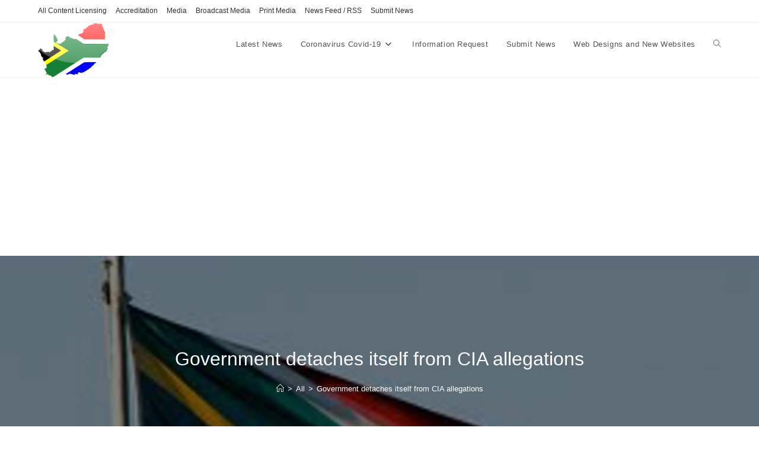

--- FILE ---
content_type: text/html; charset=UTF-8
request_url: https://news.media.co.za/government-detaches-cia-allegations/
body_size: 19591
content:
<!DOCTYPE html>
<html class="html" lang="en-US">
<head>
<meta charset="UTF-8">
<link rel="profile" href="https://gmpg.org/xfn/11">
<meta name='robots' content='index, follow, max-image-preview:large, max-snippet:-1, max-video-preview:-1' />
<style>img:is([sizes="auto" i], [sizes^="auto," i]) { contain-intrinsic-size: 3000px 1500px }</style>
<meta name="viewport" content="width=device-width, initial-scale=1">
<!-- This site is optimized with the Yoast SEO plugin v26.7 - https://yoast.com/wordpress/plugins/seo/ -->
<title>Government detaches itself from CIA allegations</title>
<meta name="description" content="Pretoria - Government has distanced itself from the reported statement by Deputy Minister of Defence and Military Veterans, Kebby Maphatsoe, that" />
<link rel="canonical" href="https://news.media.co.za/government-detaches-cia-allegations/" />
<meta property="og:locale" content="en_US" />
<meta property="og:type" content="article" />
<meta property="og:title" content="Government detaches itself from CIA allegations" />
<meta property="og:description" content="Pretoria - Government has distanced itself from the reported statement by Deputy Minister of Defence and Military Veterans, Kebby Maphatsoe, that" />
<meta property="og:url" content="https://news.media.co.za/government-detaches-cia-allegations/" />
<meta property="og:site_name" content="News@Media" />
<meta property="article:published_time" content="2014-09-09T08:03:52+00:00" />
<meta property="og:image" content="https://news.media.co.za/wp-content/uploads/2014/06/South-African-Govt-to-buy.jpeg" />
<meta property="og:image:width" content="640" />
<meta property="og:image:height" content="424" />
<meta property="og:image:type" content="image/jpeg" />
<meta name="author" content="admin" />
<meta name="twitter:label1" content="Written by" />
<meta name="twitter:data1" content="admin" />
<meta name="twitter:label2" content="Est. reading time" />
<meta name="twitter:data2" content="1 minute" />
<script type="application/ld+json" class="yoast-schema-graph">{"@context":"https://schema.org","@graph":[{"@type":"Article","@id":"https://news.media.co.za/government-detaches-cia-allegations/#article","isPartOf":{"@id":"https://news.media.co.za/government-detaches-cia-allegations/"},"author":{"name":"admin","@id":"https://news.media.co.za/#/schema/person/aedbee13b7f5ac9480058a9e0cc0897f"},"headline":"Government detaches itself from CIA allegations","datePublished":"2014-09-09T08:03:52+00:00","mainEntityOfPage":{"@id":"https://news.media.co.za/government-detaches-cia-allegations/"},"wordCount":256,"publisher":{"@id":"https://news.media.co.za/#organization"},"image":{"@id":"https://news.media.co.za/government-detaches-cia-allegations/#primaryimage"},"thumbnailUrl":"https://news.media.co.za/wp-content/uploads/2014/06/South-African-Govt-to-buy.jpeg","keywords":["All","CIA","Government"],"articleSection":["All","Government"],"inLanguage":"en-US"},{"@type":"WebPage","@id":"https://news.media.co.za/government-detaches-cia-allegations/","url":"https://news.media.co.za/government-detaches-cia-allegations/","name":"Government detaches itself from CIA allegations","isPartOf":{"@id":"https://news.media.co.za/#website"},"primaryImageOfPage":{"@id":"https://news.media.co.za/government-detaches-cia-allegations/#primaryimage"},"image":{"@id":"https://news.media.co.za/government-detaches-cia-allegations/#primaryimage"},"thumbnailUrl":"https://news.media.co.za/wp-content/uploads/2014/06/South-African-Govt-to-buy.jpeg","datePublished":"2014-09-09T08:03:52+00:00","description":"Pretoria - Government has distanced itself from the reported statement by Deputy Minister of Defence and Military Veterans, Kebby Maphatsoe, that","inLanguage":"en-US","potentialAction":[{"@type":"ReadAction","target":["https://news.media.co.za/government-detaches-cia-allegations/"]}]},{"@type":"ImageObject","inLanguage":"en-US","@id":"https://news.media.co.za/government-detaches-cia-allegations/#primaryimage","url":"https://news.media.co.za/wp-content/uploads/2014/06/South-African-Govt-to-buy.jpeg","contentUrl":"https://news.media.co.za/wp-content/uploads/2014/06/South-African-Govt-to-buy.jpeg","width":640,"height":424,"caption":"SA condemns deadly terrorist attacks in Kenya"},{"@type":"WebSite","@id":"https://news.media.co.za/#website","url":"https://news.media.co.za/","name":"News@Media","description":"Latest News &amp; Press Releases","publisher":{"@id":"https://news.media.co.za/#organization"},"potentialAction":[{"@type":"SearchAction","target":{"@type":"EntryPoint","urlTemplate":"https://news.media.co.za/?s={search_term_string}"},"query-input":{"@type":"PropertyValueSpecification","valueRequired":true,"valueName":"search_term_string"}}],"inLanguage":"en-US"},{"@type":"Organization","@id":"https://news.media.co.za/#organization","name":"News@Media","url":"https://news.media.co.za/","logo":{"@type":"ImageObject","inLanguage":"en-US","@id":"https://news.media.co.za/#/schema/logo/image/","url":"https://news.media.co.za/wp-content/uploads/2014/09/SA-shines-as-a-prime-conference-destination.png","contentUrl":"https://news.media.co.za/wp-content/uploads/2014/09/SA-shines-as-a-prime-conference-destination.png","width":640,"height":494,"caption":"News@Media"},"image":{"@id":"https://news.media.co.za/#/schema/logo/image/"}},{"@type":"Person","@id":"https://news.media.co.za/#/schema/person/aedbee13b7f5ac9480058a9e0cc0897f","name":"admin","url":"https://news.media.co.za/author/newsmed/"}]}</script>
<!-- / Yoast SEO plugin. -->
<link rel="alternate" type="application/rss+xml" title="News@Media &raquo; Feed" href="https://news.media.co.za/feed/" />
<link rel="alternate" type="application/rss+xml" title="News@Media &raquo; Comments Feed" href="https://news.media.co.za/comments/feed/" />
<!-- <link rel='stylesheet' id='wp-block-library-css' href='https://news.media.co.za/wp-includes/css/dist/block-library/style.min.css?ver=8f377c45919243593e43aa6433dc4957' media='all' /> -->
<link rel="stylesheet" type="text/css" href="//news.media.co.za/wp-content/cache/wpfc-minified/d4f2cflc/fkk30.css" media="all"/>
<style id='wp-block-library-theme-inline-css'>
.wp-block-audio :where(figcaption){color:#555;font-size:13px;text-align:center}.is-dark-theme .wp-block-audio :where(figcaption){color:#ffffffa6}.wp-block-audio{margin:0 0 1em}.wp-block-code{border:1px solid #ccc;border-radius:4px;font-family:Menlo,Consolas,monaco,monospace;padding:.8em 1em}.wp-block-embed :where(figcaption){color:#555;font-size:13px;text-align:center}.is-dark-theme .wp-block-embed :where(figcaption){color:#ffffffa6}.wp-block-embed{margin:0 0 1em}.blocks-gallery-caption{color:#555;font-size:13px;text-align:center}.is-dark-theme .blocks-gallery-caption{color:#ffffffa6}:root :where(.wp-block-image figcaption){color:#555;font-size:13px;text-align:center}.is-dark-theme :root :where(.wp-block-image figcaption){color:#ffffffa6}.wp-block-image{margin:0 0 1em}.wp-block-pullquote{border-bottom:4px solid;border-top:4px solid;color:currentColor;margin-bottom:1.75em}.wp-block-pullquote cite,.wp-block-pullquote footer,.wp-block-pullquote__citation{color:currentColor;font-size:.8125em;font-style:normal;text-transform:uppercase}.wp-block-quote{border-left:.25em solid;margin:0 0 1.75em;padding-left:1em}.wp-block-quote cite,.wp-block-quote footer{color:currentColor;font-size:.8125em;font-style:normal;position:relative}.wp-block-quote:where(.has-text-align-right){border-left:none;border-right:.25em solid;padding-left:0;padding-right:1em}.wp-block-quote:where(.has-text-align-center){border:none;padding-left:0}.wp-block-quote.is-large,.wp-block-quote.is-style-large,.wp-block-quote:where(.is-style-plain){border:none}.wp-block-search .wp-block-search__label{font-weight:700}.wp-block-search__button{border:1px solid #ccc;padding:.375em .625em}:where(.wp-block-group.has-background){padding:1.25em 2.375em}.wp-block-separator.has-css-opacity{opacity:.4}.wp-block-separator{border:none;border-bottom:2px solid;margin-left:auto;margin-right:auto}.wp-block-separator.has-alpha-channel-opacity{opacity:1}.wp-block-separator:not(.is-style-wide):not(.is-style-dots){width:100px}.wp-block-separator.has-background:not(.is-style-dots){border-bottom:none;height:1px}.wp-block-separator.has-background:not(.is-style-wide):not(.is-style-dots){height:2px}.wp-block-table{margin:0 0 1em}.wp-block-table td,.wp-block-table th{word-break:normal}.wp-block-table :where(figcaption){color:#555;font-size:13px;text-align:center}.is-dark-theme .wp-block-table :where(figcaption){color:#ffffffa6}.wp-block-video :where(figcaption){color:#555;font-size:13px;text-align:center}.is-dark-theme .wp-block-video :where(figcaption){color:#ffffffa6}.wp-block-video{margin:0 0 1em}:root :where(.wp-block-template-part.has-background){margin-bottom:0;margin-top:0;padding:1.25em 2.375em}
</style>
<style id='classic-theme-styles-inline-css'>
/*! This file is auto-generated */
.wp-block-button__link{color:#fff;background-color:#32373c;border-radius:9999px;box-shadow:none;text-decoration:none;padding:calc(.667em + 2px) calc(1.333em + 2px);font-size:1.125em}.wp-block-file__button{background:#32373c;color:#fff;text-decoration:none}
</style>
<style id='global-styles-inline-css'>
:root{--wp--preset--aspect-ratio--square: 1;--wp--preset--aspect-ratio--4-3: 4/3;--wp--preset--aspect-ratio--3-4: 3/4;--wp--preset--aspect-ratio--3-2: 3/2;--wp--preset--aspect-ratio--2-3: 2/3;--wp--preset--aspect-ratio--16-9: 16/9;--wp--preset--aspect-ratio--9-16: 9/16;--wp--preset--color--black: #000000;--wp--preset--color--cyan-bluish-gray: #abb8c3;--wp--preset--color--white: #ffffff;--wp--preset--color--pale-pink: #f78da7;--wp--preset--color--vivid-red: #cf2e2e;--wp--preset--color--luminous-vivid-orange: #ff6900;--wp--preset--color--luminous-vivid-amber: #fcb900;--wp--preset--color--light-green-cyan: #7bdcb5;--wp--preset--color--vivid-green-cyan: #00d084;--wp--preset--color--pale-cyan-blue: #8ed1fc;--wp--preset--color--vivid-cyan-blue: #0693e3;--wp--preset--color--vivid-purple: #9b51e0;--wp--preset--gradient--vivid-cyan-blue-to-vivid-purple: linear-gradient(135deg,rgba(6,147,227,1) 0%,rgb(155,81,224) 100%);--wp--preset--gradient--light-green-cyan-to-vivid-green-cyan: linear-gradient(135deg,rgb(122,220,180) 0%,rgb(0,208,130) 100%);--wp--preset--gradient--luminous-vivid-amber-to-luminous-vivid-orange: linear-gradient(135deg,rgba(252,185,0,1) 0%,rgba(255,105,0,1) 100%);--wp--preset--gradient--luminous-vivid-orange-to-vivid-red: linear-gradient(135deg,rgba(255,105,0,1) 0%,rgb(207,46,46) 100%);--wp--preset--gradient--very-light-gray-to-cyan-bluish-gray: linear-gradient(135deg,rgb(238,238,238) 0%,rgb(169,184,195) 100%);--wp--preset--gradient--cool-to-warm-spectrum: linear-gradient(135deg,rgb(74,234,220) 0%,rgb(151,120,209) 20%,rgb(207,42,186) 40%,rgb(238,44,130) 60%,rgb(251,105,98) 80%,rgb(254,248,76) 100%);--wp--preset--gradient--blush-light-purple: linear-gradient(135deg,rgb(255,206,236) 0%,rgb(152,150,240) 100%);--wp--preset--gradient--blush-bordeaux: linear-gradient(135deg,rgb(254,205,165) 0%,rgb(254,45,45) 50%,rgb(107,0,62) 100%);--wp--preset--gradient--luminous-dusk: linear-gradient(135deg,rgb(255,203,112) 0%,rgb(199,81,192) 50%,rgb(65,88,208) 100%);--wp--preset--gradient--pale-ocean: linear-gradient(135deg,rgb(255,245,203) 0%,rgb(182,227,212) 50%,rgb(51,167,181) 100%);--wp--preset--gradient--electric-grass: linear-gradient(135deg,rgb(202,248,128) 0%,rgb(113,206,126) 100%);--wp--preset--gradient--midnight: linear-gradient(135deg,rgb(2,3,129) 0%,rgb(40,116,252) 100%);--wp--preset--font-size--small: 13px;--wp--preset--font-size--medium: 20px;--wp--preset--font-size--large: 36px;--wp--preset--font-size--x-large: 42px;--wp--preset--spacing--20: 0.44rem;--wp--preset--spacing--30: 0.67rem;--wp--preset--spacing--40: 1rem;--wp--preset--spacing--50: 1.5rem;--wp--preset--spacing--60: 2.25rem;--wp--preset--spacing--70: 3.38rem;--wp--preset--spacing--80: 5.06rem;--wp--preset--shadow--natural: 6px 6px 9px rgba(0, 0, 0, 0.2);--wp--preset--shadow--deep: 12px 12px 50px rgba(0, 0, 0, 0.4);--wp--preset--shadow--sharp: 6px 6px 0px rgba(0, 0, 0, 0.2);--wp--preset--shadow--outlined: 6px 6px 0px -3px rgba(255, 255, 255, 1), 6px 6px rgba(0, 0, 0, 1);--wp--preset--shadow--crisp: 6px 6px 0px rgba(0, 0, 0, 1);}:where(.is-layout-flex){gap: 0.5em;}:where(.is-layout-grid){gap: 0.5em;}body .is-layout-flex{display: flex;}.is-layout-flex{flex-wrap: wrap;align-items: center;}.is-layout-flex > :is(*, div){margin: 0;}body .is-layout-grid{display: grid;}.is-layout-grid > :is(*, div){margin: 0;}:where(.wp-block-columns.is-layout-flex){gap: 2em;}:where(.wp-block-columns.is-layout-grid){gap: 2em;}:where(.wp-block-post-template.is-layout-flex){gap: 1.25em;}:where(.wp-block-post-template.is-layout-grid){gap: 1.25em;}.has-black-color{color: var(--wp--preset--color--black) !important;}.has-cyan-bluish-gray-color{color: var(--wp--preset--color--cyan-bluish-gray) !important;}.has-white-color{color: var(--wp--preset--color--white) !important;}.has-pale-pink-color{color: var(--wp--preset--color--pale-pink) !important;}.has-vivid-red-color{color: var(--wp--preset--color--vivid-red) !important;}.has-luminous-vivid-orange-color{color: var(--wp--preset--color--luminous-vivid-orange) !important;}.has-luminous-vivid-amber-color{color: var(--wp--preset--color--luminous-vivid-amber) !important;}.has-light-green-cyan-color{color: var(--wp--preset--color--light-green-cyan) !important;}.has-vivid-green-cyan-color{color: var(--wp--preset--color--vivid-green-cyan) !important;}.has-pale-cyan-blue-color{color: var(--wp--preset--color--pale-cyan-blue) !important;}.has-vivid-cyan-blue-color{color: var(--wp--preset--color--vivid-cyan-blue) !important;}.has-vivid-purple-color{color: var(--wp--preset--color--vivid-purple) !important;}.has-black-background-color{background-color: var(--wp--preset--color--black) !important;}.has-cyan-bluish-gray-background-color{background-color: var(--wp--preset--color--cyan-bluish-gray) !important;}.has-white-background-color{background-color: var(--wp--preset--color--white) !important;}.has-pale-pink-background-color{background-color: var(--wp--preset--color--pale-pink) !important;}.has-vivid-red-background-color{background-color: var(--wp--preset--color--vivid-red) !important;}.has-luminous-vivid-orange-background-color{background-color: var(--wp--preset--color--luminous-vivid-orange) !important;}.has-luminous-vivid-amber-background-color{background-color: var(--wp--preset--color--luminous-vivid-amber) !important;}.has-light-green-cyan-background-color{background-color: var(--wp--preset--color--light-green-cyan) !important;}.has-vivid-green-cyan-background-color{background-color: var(--wp--preset--color--vivid-green-cyan) !important;}.has-pale-cyan-blue-background-color{background-color: var(--wp--preset--color--pale-cyan-blue) !important;}.has-vivid-cyan-blue-background-color{background-color: var(--wp--preset--color--vivid-cyan-blue) !important;}.has-vivid-purple-background-color{background-color: var(--wp--preset--color--vivid-purple) !important;}.has-black-border-color{border-color: var(--wp--preset--color--black) !important;}.has-cyan-bluish-gray-border-color{border-color: var(--wp--preset--color--cyan-bluish-gray) !important;}.has-white-border-color{border-color: var(--wp--preset--color--white) !important;}.has-pale-pink-border-color{border-color: var(--wp--preset--color--pale-pink) !important;}.has-vivid-red-border-color{border-color: var(--wp--preset--color--vivid-red) !important;}.has-luminous-vivid-orange-border-color{border-color: var(--wp--preset--color--luminous-vivid-orange) !important;}.has-luminous-vivid-amber-border-color{border-color: var(--wp--preset--color--luminous-vivid-amber) !important;}.has-light-green-cyan-border-color{border-color: var(--wp--preset--color--light-green-cyan) !important;}.has-vivid-green-cyan-border-color{border-color: var(--wp--preset--color--vivid-green-cyan) !important;}.has-pale-cyan-blue-border-color{border-color: var(--wp--preset--color--pale-cyan-blue) !important;}.has-vivid-cyan-blue-border-color{border-color: var(--wp--preset--color--vivid-cyan-blue) !important;}.has-vivid-purple-border-color{border-color: var(--wp--preset--color--vivid-purple) !important;}.has-vivid-cyan-blue-to-vivid-purple-gradient-background{background: var(--wp--preset--gradient--vivid-cyan-blue-to-vivid-purple) !important;}.has-light-green-cyan-to-vivid-green-cyan-gradient-background{background: var(--wp--preset--gradient--light-green-cyan-to-vivid-green-cyan) !important;}.has-luminous-vivid-amber-to-luminous-vivid-orange-gradient-background{background: var(--wp--preset--gradient--luminous-vivid-amber-to-luminous-vivid-orange) !important;}.has-luminous-vivid-orange-to-vivid-red-gradient-background{background: var(--wp--preset--gradient--luminous-vivid-orange-to-vivid-red) !important;}.has-very-light-gray-to-cyan-bluish-gray-gradient-background{background: var(--wp--preset--gradient--very-light-gray-to-cyan-bluish-gray) !important;}.has-cool-to-warm-spectrum-gradient-background{background: var(--wp--preset--gradient--cool-to-warm-spectrum) !important;}.has-blush-light-purple-gradient-background{background: var(--wp--preset--gradient--blush-light-purple) !important;}.has-blush-bordeaux-gradient-background{background: var(--wp--preset--gradient--blush-bordeaux) !important;}.has-luminous-dusk-gradient-background{background: var(--wp--preset--gradient--luminous-dusk) !important;}.has-pale-ocean-gradient-background{background: var(--wp--preset--gradient--pale-ocean) !important;}.has-electric-grass-gradient-background{background: var(--wp--preset--gradient--electric-grass) !important;}.has-midnight-gradient-background{background: var(--wp--preset--gradient--midnight) !important;}.has-small-font-size{font-size: var(--wp--preset--font-size--small) !important;}.has-medium-font-size{font-size: var(--wp--preset--font-size--medium) !important;}.has-large-font-size{font-size: var(--wp--preset--font-size--large) !important;}.has-x-large-font-size{font-size: var(--wp--preset--font-size--x-large) !important;}
:where(.wp-block-post-template.is-layout-flex){gap: 1.25em;}:where(.wp-block-post-template.is-layout-grid){gap: 1.25em;}
:where(.wp-block-columns.is-layout-flex){gap: 2em;}:where(.wp-block-columns.is-layout-grid){gap: 2em;}
:root :where(.wp-block-pullquote){font-size: 1.5em;line-height: 1.6;}
</style>
<!-- <link rel='stylesheet' id='contact-form-7-css' href='https://news.media.co.za/wp-content/plugins/contact-form-7/includes/css/styles.css?ver=6.1.4' media='all' /> -->
<!-- <link rel='stylesheet' id='font-awesome-css' href='https://news.media.co.za/wp-content/themes/oceanwp/assets/fonts/fontawesome/css/all.min.css?ver=6.7.2' media='all' /> -->
<!-- <link rel='stylesheet' id='simple-line-icons-css' href='https://news.media.co.za/wp-content/themes/oceanwp/assets/css/third/simple-line-icons.min.css?ver=2.4.0' media='all' /> -->
<!-- <link rel='stylesheet' id='oceanwp-style-css' href='https://news.media.co.za/wp-content/themes/oceanwp/assets/css/style.min.css?ver=4.1.4' media='all' /> -->
<!-- <link rel='stylesheet' id='oe-widgets-style-css' href='https://news.media.co.za/wp-content/plugins/ocean-extra/assets/css/widgets.css?ver=8f377c45919243593e43aa6433dc4957' media='all' /> -->
<link rel="stylesheet" type="text/css" href="//news.media.co.za/wp-content/cache/wpfc-minified/2fv21qjp/fkk30.css" media="all"/>
<script src='//news.media.co.za/wp-content/cache/wpfc-minified/86aa21kd/fkk30.js' type="text/javascript"></script>
<!-- <script src="https://news.media.co.za/wp-includes/js/jquery/jquery.min.js?ver=3.7.1" id="jquery-core-js"></script> -->
<!-- <script src="https://news.media.co.za/wp-includes/js/jquery/jquery-migrate.min.js?ver=3.4.1" id="jquery-migrate-js"></script> -->
<link rel="https://api.w.org/" href="https://news.media.co.za/wp-json/" /><link rel="alternate" title="JSON" type="application/json" href="https://news.media.co.za/wp-json/wp/v2/posts/1590" /><link rel="EditURI" type="application/rsd+xml" title="RSD" href="https://news.media.co.za/xmlrpc.php?rsd" />
<link rel='shortlink' href='https://news.media.co.za/?p=1590' />
<link rel="alternate" title="oEmbed (JSON)" type="application/json+oembed" href="https://news.media.co.za/wp-json/oembed/1.0/embed?url=https%3A%2F%2Fnews.media.co.za%2Fgovernment-detaches-cia-allegations%2F" />
<link rel="alternate" title="oEmbed (XML)" type="text/xml+oembed" href="https://news.media.co.za/wp-json/oembed/1.0/embed?url=https%3A%2F%2Fnews.media.co.za%2Fgovernment-detaches-cia-allegations%2F&#038;format=xml" />
<!-- Analytics by WP Statistics - https://wp-statistics.com -->
<meta name="generator" content="Elementor 3.34.1; features: additional_custom_breakpoints; settings: css_print_method-external, google_font-enabled, font_display-auto">
<style>
.e-con.e-parent:nth-of-type(n+4):not(.e-lazyloaded):not(.e-no-lazyload),
.e-con.e-parent:nth-of-type(n+4):not(.e-lazyloaded):not(.e-no-lazyload) * {
background-image: none !important;
}
@media screen and (max-height: 1024px) {
.e-con.e-parent:nth-of-type(n+3):not(.e-lazyloaded):not(.e-no-lazyload),
.e-con.e-parent:nth-of-type(n+3):not(.e-lazyloaded):not(.e-no-lazyload) * {
background-image: none !important;
}
}
@media screen and (max-height: 640px) {
.e-con.e-parent:nth-of-type(n+2):not(.e-lazyloaded):not(.e-no-lazyload),
.e-con.e-parent:nth-of-type(n+2):not(.e-lazyloaded):not(.e-no-lazyload) * {
background-image: none !important;
}
}
</style>
<link rel="icon" href="https://news.media.co.za/wp-content/uploads/2014/09/cropped-SA-shines-as-a-prime-conference-destination-32x32.png" sizes="32x32" />
<link rel="icon" href="https://news.media.co.za/wp-content/uploads/2014/09/cropped-SA-shines-as-a-prime-conference-destination-192x192.png" sizes="192x192" />
<link rel="apple-touch-icon" href="https://news.media.co.za/wp-content/uploads/2014/09/cropped-SA-shines-as-a-prime-conference-destination-180x180.png" />
<meta name="msapplication-TileImage" content="https://news.media.co.za/wp-content/uploads/2014/09/cropped-SA-shines-as-a-prime-conference-destination-270x270.png" />
<!-- OceanWP CSS -->
<style type="text/css">
/* Colors */a:hover,a.light:hover,.theme-heading .text::before,.theme-heading .text::after,#top-bar-content >a:hover,#top-bar-social li.oceanwp-email a:hover,#site-navigation-wrap .dropdown-menu >li >a:hover,#site-header.medium-header #medium-searchform button:hover,.oceanwp-mobile-menu-icon a:hover,.blog-entry.post .blog-entry-header .entry-title a:hover,.blog-entry.post .blog-entry-readmore a:hover,.blog-entry.thumbnail-entry .blog-entry-category a,ul.meta li a:hover,.dropcap,.single nav.post-navigation .nav-links .title,body .related-post-title a:hover,body #wp-calendar caption,body .contact-info-widget.default i,body .contact-info-widget.big-icons i,body .custom-links-widget .oceanwp-custom-links li a:hover,body .custom-links-widget .oceanwp-custom-links li a:hover:before,body .posts-thumbnails-widget li a:hover,body .social-widget li.oceanwp-email a:hover,.comment-author .comment-meta .comment-reply-link,#respond #cancel-comment-reply-link:hover,#footer-widgets .footer-box a:hover,#footer-bottom a:hover,#footer-bottom #footer-bottom-menu a:hover,.sidr a:hover,.sidr-class-dropdown-toggle:hover,.sidr-class-menu-item-has-children.active >a,.sidr-class-menu-item-has-children.active >a >.sidr-class-dropdown-toggle,input[type=checkbox]:checked:before{color:#1385f7}.single nav.post-navigation .nav-links .title .owp-icon use,.blog-entry.post .blog-entry-readmore a:hover .owp-icon use,body .contact-info-widget.default .owp-icon use,body .contact-info-widget.big-icons .owp-icon use{stroke:#1385f7}input[type="button"],input[type="reset"],input[type="submit"],button[type="submit"],.button,#site-navigation-wrap .dropdown-menu >li.btn >a >span,.thumbnail:hover i,.thumbnail:hover .link-post-svg-icon,.post-quote-content,.omw-modal .omw-close-modal,body .contact-info-widget.big-icons li:hover i,body .contact-info-widget.big-icons li:hover .owp-icon,body div.wpforms-container-full .wpforms-form input[type=submit],body div.wpforms-container-full .wpforms-form button[type=submit],body div.wpforms-container-full .wpforms-form .wpforms-page-button,.woocommerce-cart .wp-element-button,.woocommerce-checkout .wp-element-button,.wp-block-button__link{background-color:#1385f7}.widget-title{border-color:#1385f7}blockquote{border-color:#1385f7}.wp-block-quote{border-color:#1385f7}#searchform-dropdown{border-color:#1385f7}.dropdown-menu .sub-menu{border-color:#1385f7}.blog-entry.large-entry .blog-entry-readmore a:hover{border-color:#1385f7}.oceanwp-newsletter-form-wrap input[type="email"]:focus{border-color:#1385f7}.social-widget li.oceanwp-email a:hover{border-color:#1385f7}#respond #cancel-comment-reply-link:hover{border-color:#1385f7}body .contact-info-widget.big-icons li:hover i{border-color:#1385f7}body .contact-info-widget.big-icons li:hover .owp-icon{border-color:#1385f7}#footer-widgets .oceanwp-newsletter-form-wrap input[type="email"]:focus{border-color:#1385f7}body .theme-button,body input[type="submit"],body button[type="submit"],body button,body .button,body div.wpforms-container-full .wpforms-form input[type=submit],body div.wpforms-container-full .wpforms-form button[type=submit],body div.wpforms-container-full .wpforms-form .wpforms-page-button,.woocommerce-cart .wp-element-button,.woocommerce-checkout .wp-element-button,.wp-block-button__link{border-color:#ffffff}body .theme-button:hover,body input[type="submit"]:hover,body button[type="submit"]:hover,body button:hover,body .button:hover,body div.wpforms-container-full .wpforms-form input[type=submit]:hover,body div.wpforms-container-full .wpforms-form input[type=submit]:active,body div.wpforms-container-full .wpforms-form button[type=submit]:hover,body div.wpforms-container-full .wpforms-form button[type=submit]:active,body div.wpforms-container-full .wpforms-form .wpforms-page-button:hover,body div.wpforms-container-full .wpforms-form .wpforms-page-button:active,.woocommerce-cart .wp-element-button:hover,.woocommerce-checkout .wp-element-button:hover,.wp-block-button__link:hover{border-color:#ffffff}/* OceanWP Style Settings CSS */.theme-button,input[type="submit"],button[type="submit"],button,.button,body div.wpforms-container-full .wpforms-form input[type=submit],body div.wpforms-container-full .wpforms-form button[type=submit],body div.wpforms-container-full .wpforms-form .wpforms-page-button{border-style:solid}.theme-button,input[type="submit"],button[type="submit"],button,.button,body div.wpforms-container-full .wpforms-form input[type=submit],body div.wpforms-container-full .wpforms-form button[type=submit],body div.wpforms-container-full .wpforms-form .wpforms-page-button{border-width:1px}form input[type="text"],form input[type="password"],form input[type="email"],form input[type="url"],form input[type="date"],form input[type="month"],form input[type="time"],form input[type="datetime"],form input[type="datetime-local"],form input[type="week"],form input[type="number"],form input[type="search"],form input[type="tel"],form input[type="color"],form select,form textarea,.woocommerce .woocommerce-checkout .select2-container--default .select2-selection--single{border-style:solid}body div.wpforms-container-full .wpforms-form input[type=date],body div.wpforms-container-full .wpforms-form input[type=datetime],body div.wpforms-container-full .wpforms-form input[type=datetime-local],body div.wpforms-container-full .wpforms-form input[type=email],body div.wpforms-container-full .wpforms-form input[type=month],body div.wpforms-container-full .wpforms-form input[type=number],body div.wpforms-container-full .wpforms-form input[type=password],body div.wpforms-container-full .wpforms-form input[type=range],body div.wpforms-container-full .wpforms-form input[type=search],body div.wpforms-container-full .wpforms-form input[type=tel],body div.wpforms-container-full .wpforms-form input[type=text],body div.wpforms-container-full .wpforms-form input[type=time],body div.wpforms-container-full .wpforms-form input[type=url],body div.wpforms-container-full .wpforms-form input[type=week],body div.wpforms-container-full .wpforms-form select,body div.wpforms-container-full .wpforms-form textarea{border-style:solid}form input[type="text"],form input[type="password"],form input[type="email"],form input[type="url"],form input[type="date"],form input[type="month"],form input[type="time"],form input[type="datetime"],form input[type="datetime-local"],form input[type="week"],form input[type="number"],form input[type="search"],form input[type="tel"],form input[type="color"],form select,form textarea{border-radius:3px}body div.wpforms-container-full .wpforms-form input[type=date],body div.wpforms-container-full .wpforms-form input[type=datetime],body div.wpforms-container-full .wpforms-form input[type=datetime-local],body div.wpforms-container-full .wpforms-form input[type=email],body div.wpforms-container-full .wpforms-form input[type=month],body div.wpforms-container-full .wpforms-form input[type=number],body div.wpforms-container-full .wpforms-form input[type=password],body div.wpforms-container-full .wpforms-form input[type=range],body div.wpforms-container-full .wpforms-form input[type=search],body div.wpforms-container-full .wpforms-form input[type=tel],body div.wpforms-container-full .wpforms-form input[type=text],body div.wpforms-container-full .wpforms-form input[type=time],body div.wpforms-container-full .wpforms-form input[type=url],body div.wpforms-container-full .wpforms-form input[type=week],body div.wpforms-container-full .wpforms-form select,body div.wpforms-container-full .wpforms-form textarea{border-radius:3px}/* Header */#site-header.has-header-media .overlay-header-media{background-color:rgba(0,0,0,0.5)}#site-logo #site-logo-inner a img,#site-header.center-header #site-navigation-wrap .middle-site-logo a img{max-width:120px}#site-header #site-logo #site-logo-inner a img,#site-header.center-header #site-navigation-wrap .middle-site-logo a img{max-height:100px}/* Blog CSS */.ocean-single-post-header ul.meta-item li a:hover{color:#333333}.page-header{background-image:url( https://news.media.co.za/wp-content/uploads/2014/06/South-African-Govt-to-buy-640x372.jpeg ) !important}/* Typography */body{font-family:Arial,Helvetica,sans-serif;font-size:14px;line-height:1.8}h1,h2,h3,h4,h5,h6,.theme-heading,.widget-title,.oceanwp-widget-recent-posts-title,.comment-reply-title,.entry-title,.sidebar-box .widget-title{line-height:1.4}h1{font-size:23px;line-height:1.4}h2{font-size:20px;line-height:1.4}h3{font-size:18px;line-height:1.4}h4{font-size:17px;line-height:1.4}h5{font-size:14px;line-height:1.4}h6{font-size:15px;line-height:1.4}.page-header .page-header-title,.page-header.background-image-page-header .page-header-title{font-size:32px;line-height:1.4}.page-header .page-subheading{font-size:15px;line-height:1.8}.site-breadcrumbs,.site-breadcrumbs a{font-size:13px;line-height:1.4}#top-bar-content,#top-bar-social-alt{font-size:12px;line-height:1.8}#site-logo a.site-logo-text{font-size:24px;line-height:1.8}.dropdown-menu ul li a.menu-link,#site-header.full_screen-header .fs-dropdown-menu ul.sub-menu li a{font-size:12px;line-height:1.2;letter-spacing:.6px}.sidr-class-dropdown-menu li a,a.sidr-class-toggle-sidr-close,#mobile-dropdown ul li a,body #mobile-fullscreen ul li a{font-size:15px;line-height:1.8}.blog-entry.post .blog-entry-header .entry-title a{font-size:24px;line-height:1.4}.ocean-single-post-header .single-post-title{font-size:34px;line-height:1.4;letter-spacing:.6px}.ocean-single-post-header ul.meta-item li,.ocean-single-post-header ul.meta-item li a{font-size:13px;line-height:1.4;letter-spacing:.6px}.ocean-single-post-header .post-author-name,.ocean-single-post-header .post-author-name a{font-size:14px;line-height:1.4;letter-spacing:.6px}.ocean-single-post-header .post-author-description{font-size:12px;line-height:1.4;letter-spacing:.6px}.single-post .entry-title{line-height:1.4;letter-spacing:.6px}.single-post ul.meta li,.single-post ul.meta li a{font-size:14px;line-height:1.4;letter-spacing:.6px}.sidebar-box .widget-title,.sidebar-box.widget_block .wp-block-heading{font-size:13px;line-height:1;letter-spacing:1px}#footer-widgets .footer-box .widget-title{font-size:13px;line-height:1;letter-spacing:1px}#footer-bottom #copyright{font-size:12px;line-height:1}#footer-bottom #footer-bottom-menu{font-size:12px;line-height:1}.woocommerce-store-notice.demo_store{line-height:2;letter-spacing:1.5px}.demo_store .woocommerce-store-notice__dismiss-link{line-height:2;letter-spacing:1.5px}.woocommerce ul.products li.product li.title h2,.woocommerce ul.products li.product li.title a{font-size:14px;line-height:1.5}.woocommerce ul.products li.product li.category,.woocommerce ul.products li.product li.category a{font-size:12px;line-height:1}.woocommerce ul.products li.product .price{font-size:18px;line-height:1}.woocommerce ul.products li.product .button,.woocommerce ul.products li.product .product-inner .added_to_cart{font-size:12px;line-height:1.5;letter-spacing:1px}.woocommerce ul.products li.owp-woo-cond-notice span,.woocommerce ul.products li.owp-woo-cond-notice a{font-size:16px;line-height:1;letter-spacing:1px;font-weight:600;text-transform:capitalize}.woocommerce div.product .product_title{font-size:24px;line-height:1.4;letter-spacing:.6px}.woocommerce div.product p.price{font-size:36px;line-height:1}.woocommerce .owp-btn-normal .summary form button.button,.woocommerce .owp-btn-big .summary form button.button,.woocommerce .owp-btn-very-big .summary form button.button{font-size:12px;line-height:1.5;letter-spacing:1px;text-transform:uppercase}.woocommerce div.owp-woo-single-cond-notice span,.woocommerce div.owp-woo-single-cond-notice a{font-size:18px;line-height:2;letter-spacing:1.5px;font-weight:600;text-transform:capitalize}.ocean-preloader--active .preloader-after-content{font-size:20px;line-height:1.8;letter-spacing:.6px}
</style></head>
<body class="wp-singular post-template-default single single-post postid-1590 single-format-standard wp-custom-logo wp-embed-responsive wp-theme-oceanwp oceanwp-theme dropdown-mobile default-breakpoint has-sidebar content-right-sidebar post-in-category-all post-in-category-government has-topbar page-with-background-title has-breadcrumbs has-blog-grid elementor-default elementor-kit-8097" itemscope="itemscope" itemtype="https://schema.org/Article">
<div id="outer-wrap" class="site clr">
<a class="skip-link screen-reader-text" href="#main">Skip to content</a>
<div id="wrap" class="clr">
<div id="top-bar-wrap" class="clr">
<div id="top-bar" class="clr container has-no-content">
<div id="top-bar-inner" class="clr">
<div id="top-bar-content" class="clr top-bar-left">
<div id="top-bar-nav" class="navigation clr">
<ul id="menu-menu" class="top-bar-menu dropdown-menu sf-menu"><li id="menu-item-8372" class="menu-item menu-item-type-post_type menu-item-object-page menu-item-8372"><a href="https://news.media.co.za/all-content-licensing/" class="menu-link">All Content Licensing</a></li><li id="menu-item-4845" class="menu-item menu-item-type-post_type menu-item-object-page menu-item-4845"><a title="Accreditation" href="https://news.media.co.za/apply-for-your-press-card/" class="menu-link">Accreditation</a></li><li id="menu-item-1035" class="menu-item menu-item-type-custom menu-item-object-custom menu-item-1035"><a title="Media" href="https://media.co.za" class="menu-link">Media</a></li><li id="menu-item-1191" class="menu-item menu-item-type-custom menu-item-object-custom menu-item-1191"><a title="Broadcast Media" href="https://broadcast.media.co.za" class="menu-link">Broadcast Media</a></li><li id="menu-item-1192" class="menu-item menu-item-type-custom menu-item-object-custom menu-item-1192"><a title="Print Media" href="https://print.media.co.za" class="menu-link">Print Media</a></li><li id="menu-item-1450" class="menu-item menu-item-type-custom menu-item-object-custom menu-item-1450"><a title="News" href="https://news.media.co.za/feed/" class="menu-link">News Feed / RSS</a></li><li id="menu-item-8144" class="menu-item menu-item-type-post_type menu-item-object-page menu-item-8144"><a href="https://news.media.co.za/submit-news/" class="menu-link">Submit News</a></li></ul>
</div>
</div><!-- #top-bar-content -->
</div><!-- #top-bar-inner -->
</div><!-- #top-bar -->
</div><!-- #top-bar-wrap -->
<header id="site-header" class="minimal-header clr" data-height="74" itemscope="itemscope" itemtype="https://schema.org/WPHeader" role="banner">
<div id="site-header-inner" class="clr container">
<div id="site-logo" class="clr" itemscope itemtype="https://schema.org/Brand" >
<div id="site-logo-inner" class="clr">
<a href="https://news.media.co.za/" class="custom-logo-link" rel="home"><img fetchpriority="high" width="640" height="494" src="https://news.media.co.za/wp-content/uploads/2014/09/SA-shines-as-a-prime-conference-destination.png" class="custom-logo" alt="SA to gain from ocean economy" decoding="async" srcset="https://news.media.co.za/wp-content/uploads/2014/09/SA-shines-as-a-prime-conference-destination.png 1x, https://news.media.co.za/wp-content/uploads/2014/09/SA-shines-as-a-prime-conference-destination.png 2x" sizes="(max-width: 640px) 100vw, 640px" /></a>
</div><!-- #site-logo-inner -->
</div><!-- #site-logo -->
<div id="site-navigation-wrap" class="clr">
<nav id="site-navigation" class="navigation main-navigation clr" itemscope="itemscope" itemtype="https://schema.org/SiteNavigationElement" role="navigation" >
<ul id="menu-maintop" class="main-menu dropdown-menu sf-menu"><li id="menu-item-7940" class="menu-item menu-item-type-custom menu-item-object-custom menu-item-home menu-item-7940"><a href="https://news.media.co.za" class="menu-link"><span class="text-wrap">Latest News</span></a></li><li id="menu-item-7939" class="menu-item menu-item-type-custom menu-item-object-custom menu-item-home menu-item-has-children dropdown menu-item-7939"><a href="https://news.media.co.za" class="menu-link"><span class="text-wrap">Coronavirus Covid-19<i class="nav-arrow fa fa-angle-down" aria-hidden="true" role="img"></i></span></a>
<ul class="sub-menu">
<li id="menu-item-7945" class="menu-item menu-item-type-post_type menu-item-object-post menu-item-7945"><a href="https://news.media.co.za/oxford-uni-issues-statement-about-covid-19-vaccine-chadox1/" class="menu-link"><span class="text-wrap">Oxford Uni issues statement about covid-19 vaccine ChAdOx1</span></a></li>	<li id="menu-item-7943" class="menu-item menu-item-type-post_type menu-item-object-page menu-item-7943"><a href="https://news.media.co.za/preventing-transmission-of-covid-19-between-employees/" class="menu-link"><span class="text-wrap">Preventing transmission of COVID-19 between employees</span></a></li>	<li id="menu-item-7948" class="menu-item menu-item-type-post_type menu-item-object-post menu-item-7948"><a href="https://news.media.co.za/coronavirus-covid-19-lives-on-certain-surfaces-for-many-days-new-study-findings-released/" class="menu-link"><span class="text-wrap">How long Coronavirus, Covid-19 lives on surfaces and in the air, new US Gov funded study findings released</span></a></li>	<li id="menu-item-7944" class="menu-item menu-item-type-post_type menu-item-object-page menu-item-7944"><a href="https://news.media.co.za/what-can-i-do-about-covid-19/" class="menu-link"><span class="text-wrap">What can I do about Covid-19</span></a></li>	<li id="menu-item-7946" class="menu-item menu-item-type-post_type menu-item-object-post menu-item-7946"><a href="https://news.media.co.za/rra-on-covid-19-released/" class="menu-link"><span class="text-wrap">RRA on COVID-19 Released</span></a></li>	<li id="menu-item-7947" class="menu-item menu-item-type-post_type menu-item-object-post menu-item-7947"><a href="https://news.media.co.za/how-should-medical-doctors-respond-to-coronavirus-covid-19/" class="menu-link"><span class="text-wrap">HOW SHOULD MEDICAL DOCTORS RESPOND TO CORONAVIRUS COVID-19</span></a></li>	<li id="menu-item-7949" class="menu-item menu-item-type-custom menu-item-object-custom menu-item-home menu-item-7949"><a href="https://news.media.co.za" class="menu-link"><span class="text-wrap">SACORONAVIRUS.CO.ZA</span></a></li></ul>
</li><li id="menu-item-7941" class="menu-item menu-item-type-post_type menu-item-object-page menu-item-7941"><a href="https://news.media.co.za/check-accreditation/" class="menu-link"><span class="text-wrap">Information Request</span></a></li><li id="menu-item-8145" class="menu-item menu-item-type-post_type menu-item-object-page menu-item-8145"><a href="https://news.media.co.za/submit-news/" class="menu-link"><span class="text-wrap">Submit News</span></a></li><li id="menu-item-8237" class="menu-item menu-item-type-custom menu-item-object-custom menu-item-8237"><a href="https://webdesigns.co.za" class="menu-link"><span class="text-wrap">Web Designs and New Websites</span></a></li><li class="search-toggle-li" ><a href="https://news.media.co.za/#" class="site-search-toggle search-dropdown-toggle"><span class="screen-reader-text">Toggle website search</span><i class=" icon-magnifier" aria-hidden="true" role="img"></i></a></li></ul>
<div id="searchform-dropdown" class="header-searchform-wrap clr" >
<form aria-label="Search this website" role="search" method="get" class="searchform" action="https://news.media.co.za/">	
<input aria-label="Insert search query" type="search" id="ocean-search-form-1" class="field" autocomplete="off" placeholder="Search" name="s">
</form>
</div><!-- #searchform-dropdown -->
</nav><!-- #site-navigation -->
</div><!-- #site-navigation-wrap -->
<div class="oceanwp-mobile-menu-icon clr mobile-right">
<a href="https://news.media.co.za/#mobile-menu-toggle" class="mobile-menu"  aria-label="Mobile Menu">
<i class="fa fa-bars" aria-hidden="true"></i>
<span class="oceanwp-text">Menu</span>
<span class="oceanwp-close-text">Close</span>
</a>
</div><!-- #oceanwp-mobile-menu-navbar -->
</div><!-- #site-header-inner -->
<div id="mobile-dropdown" class="clr" >
<nav class="clr" itemscope="itemscope" itemtype="https://schema.org/SiteNavigationElement">
<ul id="menu-maintop-1" class="menu"><li class="menu-item menu-item-type-custom menu-item-object-custom menu-item-home menu-item-7940"><a href="https://news.media.co.za">Latest News</a></li>
<li class="menu-item menu-item-type-custom menu-item-object-custom menu-item-home menu-item-has-children menu-item-7939"><a href="https://news.media.co.za">Coronavirus Covid-19</a>
<ul class="sub-menu">
<li class="menu-item menu-item-type-post_type menu-item-object-post menu-item-7945"><a href="https://news.media.co.za/oxford-uni-issues-statement-about-covid-19-vaccine-chadox1/">Oxford Uni issues statement about covid-19 vaccine ChAdOx1</a></li>
<li class="menu-item menu-item-type-post_type menu-item-object-page menu-item-7943"><a href="https://news.media.co.za/preventing-transmission-of-covid-19-between-employees/">Preventing transmission of COVID-19 between employees</a></li>
<li class="menu-item menu-item-type-post_type menu-item-object-post menu-item-7948"><a href="https://news.media.co.za/coronavirus-covid-19-lives-on-certain-surfaces-for-many-days-new-study-findings-released/">How long Coronavirus, Covid-19 lives on surfaces and in the air, new US Gov funded study findings released</a></li>
<li class="menu-item menu-item-type-post_type menu-item-object-page menu-item-7944"><a href="https://news.media.co.za/what-can-i-do-about-covid-19/">What can I do about Covid-19</a></li>
<li class="menu-item menu-item-type-post_type menu-item-object-post menu-item-7946"><a href="https://news.media.co.za/rra-on-covid-19-released/">RRA on COVID-19 Released</a></li>
<li class="menu-item menu-item-type-post_type menu-item-object-post menu-item-7947"><a href="https://news.media.co.za/how-should-medical-doctors-respond-to-coronavirus-covid-19/">HOW SHOULD MEDICAL DOCTORS RESPOND TO CORONAVIRUS COVID-19</a></li>
<li class="menu-item menu-item-type-custom menu-item-object-custom menu-item-home menu-item-7949"><a href="https://news.media.co.za">SACORONAVIRUS.CO.ZA</a></li>
</ul>
</li>
<li class="menu-item menu-item-type-post_type menu-item-object-page menu-item-7941"><a href="https://news.media.co.za/check-accreditation/">Information Request</a></li>
<li class="menu-item menu-item-type-post_type menu-item-object-page menu-item-8145"><a href="https://news.media.co.za/submit-news/">Submit News</a></li>
<li class="menu-item menu-item-type-custom menu-item-object-custom menu-item-8237"><a href="https://webdesigns.co.za">Web Designs and New Websites</a></li>
<li class="search-toggle-li" ><a href="https://news.media.co.za/#" class="site-search-toggle search-dropdown-toggle"><span class="screen-reader-text">Toggle website search</span><i class=" icon-magnifier" aria-hidden="true" role="img"></i></a></li></ul><ul id="menu-menu-1" class="menu"><li class="menu-item menu-item-type-post_type menu-item-object-page menu-item-8372"><a href="https://news.media.co.za/all-content-licensing/">All Content Licensing</a></li>
<li class="menu-item menu-item-type-post_type menu-item-object-page menu-item-4845"><a href="https://news.media.co.za/apply-for-your-press-card/">Accreditation</a></li>
<li class="menu-item menu-item-type-custom menu-item-object-custom menu-item-1035"><a href="https://media.co.za">Media</a></li>
<li class="menu-item menu-item-type-custom menu-item-object-custom menu-item-1191"><a href="https://broadcast.media.co.za">Broadcast Media</a></li>
<li class="menu-item menu-item-type-custom menu-item-object-custom menu-item-1192"><a href="https://print.media.co.za">Print Media</a></li>
<li class="menu-item menu-item-type-custom menu-item-object-custom menu-item-1450"><a href="https://news.media.co.za/feed/" title="News">News Feed / RSS</a></li>
<li class="menu-item menu-item-type-post_type menu-item-object-page menu-item-8144"><a href="https://news.media.co.za/submit-news/">Submit News</a></li>
</ul>
<div id="mobile-menu-search" class="clr">
<form aria-label="Search this website" method="get" action="https://news.media.co.za/" class="mobile-searchform">
<input aria-label="Insert search query" value="" class="field" id="ocean-mobile-search-2" type="search" name="s" autocomplete="off" placeholder="Search" />
<button aria-label="Submit search" type="submit" class="searchform-submit">
<i class=" icon-magnifier" aria-hidden="true" role="img"></i>		</button>
</form>
</div><!-- .mobile-menu-search -->
</nav>
</div>
</header><!-- #site-header -->
<main id="main" class="site-main clr"  role="main">
<header class="page-header background-image-page-header">
<div class="container clr page-header-inner">
<h1 class="page-header-title clr" itemprop="headline">Government detaches itself from CIA allegations</h1>
<nav role="navigation" aria-label="Breadcrumbs" class="site-breadcrumbs clr position-"><ol class="trail-items" itemscope itemtype="http://schema.org/BreadcrumbList"><meta name="numberOfItems" content="3" /><meta name="itemListOrder" content="Ascending" /><li class="trail-item trail-begin" itemprop="itemListElement" itemscope itemtype="https://schema.org/ListItem"><a href="https://news.media.co.za" rel="home" aria-label="Home" itemprop="item"><span itemprop="name"><i class=" icon-home" aria-hidden="true" role="img"></i><span class="breadcrumb-home has-icon">Home</span></span></a><span class="breadcrumb-sep">></span><meta itemprop="position" content="1" /></li><li class="trail-item" itemprop="itemListElement" itemscope itemtype="https://schema.org/ListItem"><a href="https://news.media.co.za/category/all/" itemprop="item"><span itemprop="name">All</span></a><span class="breadcrumb-sep">></span><meta itemprop="position" content="2" /></li><li class="trail-item trail-end" itemprop="itemListElement" itemscope itemtype="https://schema.org/ListItem"><span itemprop="name"><a href="https://news.media.co.za/government-detaches-cia-allegations/">Government detaches itself from CIA allegations</a></span><meta itemprop="position" content="3" /></li></ol></nav>
</div><!-- .page-header-inner -->
<span class="background-image-page-header-overlay"></span>
</header><!-- .page-header -->
<div id="content-wrap" class="container clr">
<div id="primary" class="content-area clr">
<div id="content" class="site-content clr">
<article id="post-1590">
<ul class="meta ospm-default clr">
<li class="meta-date" itemprop="datePublished"><span class="screen-reader-text">Post published:</span><i class=" icon-clock" aria-hidden="true" role="img"></i>September 9, 2014</li>
<li class="meta-cat"><span class="screen-reader-text">Post category:</span><i class=" icon-folder" aria-hidden="true" role="img"></i><a href="https://news.media.co.za/category/all/" rel="category tag">All</a> <span class="owp-sep">/</span> <a href="https://news.media.co.za/category/all/government/" rel="category tag">Government</a></li>
</ul>
<div class="entry-content clr" itemprop="text">
<p>Pretoria &#8211; Government has distanced itself from the reported statement by Deputy Minister of Defence and Military Veterans, Kebby Maphatsoe, that Public Protector Thuli Madonsela is an agent of the US Central Intelligence Agency (CIA).</p>
<p>Chairperson of the Inter-Ministerial Committee on Information and Publicity, Minister Jeff Radebe, said the comments by Deputy Minister Maphatsoe were made in his personal capacity and do not represent the views and position of the South African government. </p>
<p>Deputy Minister Maphatsoe made the remarks at the tombstone unveiling of an Umkhonto weSizwe combatant in Soweto on Saturday.</p>
<p>“Government distances itself from such accusations, as they were never discussed at any official government meeting nor do they reflect the views and thinking of government,” Minister Radebe said on Tuesday.</p>
<p>He said the allegations against any country or persons, including those responsible for guarding and upholding constitutional values, should be raised and addressed at appropriate platforms.</p>
<p>Minister Radebe also reiterated his trust in the country’s Chapter 9 institutions saying they contribute towards monitoring the accountability of government, and the transformation of South Africa into a society in which social justice prevails.</p>
<p>The State institutions, Minister Radebe said, are independent of government and are subject only to the Constitution and the law.</p>
<p>“We have created these high institutions to ensure that South Africa remains a constitutional state and government remains steadfast to protecting their role in taking the country forward,” said Minister Radebe.</p>
<p>He said South Africa enjoys a cordial diplomatic relationship with the United States of America.</p>
</div><!-- .entry -->
<div class="post-tags clr">
<span class="owp-tag-texts">Tags</span>: <a href="https://news.media.co.za/tag/all/" rel="tag">All</a><span class="owp-sep">,</span> <a href="https://news.media.co.za/tag/cia/" rel="tag">CIA</a><span class="owp-sep">,</span> <a href="https://news.media.co.za/tag/government/" rel="tag">Government</a></div>
<nav class="navigation post-navigation" aria-label="Read more articles">
<h2 class="screen-reader-text">Read more articles</h2>
<div class="nav-links"><div class="nav-previous"><a href="https://news.media.co.za/doctor-evacuated-testing-positive-ebola/" rel="prev"><span class="title"><i class=" fas fa-long-arrow-alt-left" aria-hidden="true" role="img"></i> Previous Post</span><span class="post-title">WHO doctor to be evacuated after testing positive for Ebola</span></a></div><div class="nav-next"><a href="https://news.media.co.za/president-zuma-visits-lesotho-mediation-mission/" rel="next"><span class="title"><i class=" fas fa-long-arrow-alt-right" aria-hidden="true" role="img"></i> Next Post</span><span class="post-title">President Zuma visits Lesotho on mediation mission</span></a></div></div>
</nav>
<section id="related-posts" class="clr">
<h3 class="theme-heading related-posts-title">
<span class="text">You Might Also Like</span>
</h3>
<div class="oceanwp-row clr">
<article class="related-post clr col span_1_of_3 col-1 post-6749 post type-post status-publish format-standard has-post-thumbnail hentry category-all category-crime category-government category-law-enforcement category-society entry has-media">
<figure class="related-post-media clr">
<a href="https://news.media.co.za/hawks-arrest-one-of-their-own-2/" class="related-thumb">
<img width="230" height="88" src="https://news.media.co.za/wp-content/uploads/2017/11/image002.png" class="attachment-medium size-medium wp-post-image" alt="Read more about the article HAWKS ARREST ONE OF THEIR OWN" itemprop="image" decoding="async" />							</a>
</figure>
<h3 class="related-post-title">
<a href="https://news.media.co.za/hawks-arrest-one-of-their-own-2/" rel="bookmark">HAWKS ARREST ONE OF THEIR OWN</a>
</h3><!-- .related-post-title -->
<time class="published" datetime="2018-05-15T06:50:48+02:00"><i class=" icon-clock" aria-hidden="true" role="img"></i>May 15, 2018</time>
</article><!-- .related-post -->
<article class="related-post clr col span_1_of_3 col-2 post-8136 post type-post status-publish format-standard has-post-thumbnail hentry category-all category-crime category-law-enforcement category-society entry has-media">
<figure class="related-post-media clr">
<a href="https://news.media.co.za/free-state-hawks-arrest-fifteen-suspects-for-fraud-and-corruption/" class="related-thumb">
<img width="230" height="88" src="https://news.media.co.za/wp-content/uploads/2020/03/hawks.png" class="attachment-medium size-medium wp-post-image" alt="Read more about the article FREE STATE HAWKS ARREST FIFTEEN SUSPECTS FOR FRAUD AND CORRUPTION" itemprop="image" decoding="async" />							</a>
</figure>
<h3 class="related-post-title">
<a href="https://news.media.co.za/free-state-hawks-arrest-fifteen-suspects-for-fraud-and-corruption/" rel="bookmark">FREE STATE HAWKS ARREST FIFTEEN SUSPECTS FOR FRAUD AND CORRUPTION</a>
</h3><!-- .related-post-title -->
<time class="published" datetime="2020-11-05T10:31:50+02:00"><i class=" icon-clock" aria-hidden="true" role="img"></i>November 5, 2020</time>
</article><!-- .related-post -->
<article class="related-post clr col span_1_of_3 col-3 post-7879 post type-post status-publish format-standard has-post-thumbnail hentry category-all category-crime entry has-media">
<figure class="related-post-media clr">
<a href="https://news.media.co.za/drug-dealers-posing-as-funeral-parlour-employees-nabbed/" class="related-thumb">
<img width="241" height="220" src="https://news.media.co.za/wp-content/uploads/2020/03/sa-police.png" class="attachment-medium size-medium wp-post-image" alt="Read more about the article DRUG DEALERS POSING AS FUNERAL PARLOUR EMPLOYEES NABBED" itemprop="image" decoding="async" />							</a>
</figure>
<h3 class="related-post-title">
<a href="https://news.media.co.za/drug-dealers-posing-as-funeral-parlour-employees-nabbed/" rel="bookmark">DRUG DEALERS POSING AS FUNERAL PARLOUR EMPLOYEES NABBED</a>
</h3><!-- .related-post-title -->
<time class="published" datetime="2020-04-26T10:02:13+02:00"><i class=" icon-clock" aria-hidden="true" role="img"></i>April 26, 2020</time>
</article><!-- .related-post -->
<article class="related-post clr col span_1_of_3 col-1 post-2629 post type-post status-publish format-standard has-post-thumbnail hentry category-all category-business category-government tag-boetes tag-diensbillkhed tag-ekonomie tag-hof tag-komissie-vir-diensbillikheid tag-maatskappye tag-regering entry has-media">
<figure class="related-post-media clr">
<a href="https://news.media.co.za/regering-raak-genadeloos-oor-transformasie/" class="related-thumb">
<img width="300" height="296" src="https://news.media.co.za/wp-content/uploads/2014/06/SAUK-minag-Afrikaanse-TV-kykers-300x296.jpeg" class="attachment-medium size-medium wp-post-image" alt="Read more about the article Regering raak genadeloos oor transformasie" itemprop="image" decoding="async" srcset="https://news.media.co.za/wp-content/uploads/2014/06/SAUK-minag-Afrikaanse-TV-kykers-300x296.jpeg 300w, https://news.media.co.za/wp-content/uploads/2014/06/SAUK-minag-Afrikaanse-TV-kykers.jpeg 485w" sizes="(max-width: 300px) 100vw, 300px" />							</a>
</figure>
<h3 class="related-post-title">
<a href="https://news.media.co.za/regering-raak-genadeloos-oor-transformasie/" rel="bookmark">Regering raak genadeloos oor transformasie</a>
</h3><!-- .related-post-title -->
<time class="published" datetime="2015-07-24T08:07:01+02:00"><i class=" icon-clock" aria-hidden="true" role="img"></i>July 24, 2015</time>
</article><!-- .related-post -->
<article class="related-post clr col span_1_of_3 col-2 post-3118 post type-post status-publish format-standard has-post-thumbnail hentry category-all category-business category-economy category-government category-national-budget tag-begroting tag-begrotingsraamwerk tag-ekonomie tag-ekonomiese-groei tag-nationale-begroting entry has-media">
<figure class="related-post-media clr">
<a href="https://news.media.co.za/vf-reaksie-mediumtermyn-begrotingsraamwerk/" class="related-thumb">
<img width="300" height="296" src="https://news.media.co.za/wp-content/uploads/2014/06/SAUK-minag-Afrikaanse-TV-kykers-300x296.jpeg" class="attachment-medium size-medium wp-post-image" alt="Read more about the article VF+-reaksie: Mediumtermyn-begrotingsraamwerk" itemprop="image" decoding="async" srcset="https://news.media.co.za/wp-content/uploads/2014/06/SAUK-minag-Afrikaanse-TV-kykers-300x296.jpeg 300w, https://news.media.co.za/wp-content/uploads/2014/06/SAUK-minag-Afrikaanse-TV-kykers.jpeg 485w" sizes="(max-width: 300px) 100vw, 300px" />							</a>
</figure>
<h3 class="related-post-title">
<a href="https://news.media.co.za/vf-reaksie-mediumtermyn-begrotingsraamwerk/" rel="bookmark">VF+-reaksie: Mediumtermyn-begrotingsraamwerk</a>
</h3><!-- .related-post-title -->
<time class="published" datetime="2015-10-22T08:14:10+02:00"><i class=" icon-clock" aria-hidden="true" role="img"></i>October 22, 2015</time>
</article><!-- .related-post -->
<article class="related-post clr col span_1_of_3 col-3 post-8481 post type-post status-publish format-standard has-post-thumbnail hentry category-all category-crime entry has-media">
<figure class="related-post-media clr">
<a href="https://news.media.co.za/drug-dealers-sentenced-to-thirteen-years-direct-imprisonment/" class="related-thumb">
<img width="230" height="88" src="https://news.media.co.za/wp-content/uploads/2020/03/hawks.png" class="attachment-medium size-medium wp-post-image" alt="Read more about the article DRUG DEALERS SENTENCED TO THIRTEEN YEARS DIRECT IMPRISONMENT" itemprop="image" decoding="async" />							</a>
</figure>
<h3 class="related-post-title">
<a href="https://news.media.co.za/drug-dealers-sentenced-to-thirteen-years-direct-imprisonment/" rel="bookmark">DRUG DEALERS SENTENCED TO THIRTEEN YEARS DIRECT IMPRISONMENT</a>
</h3><!-- .related-post-title -->
<time class="published" datetime="2021-02-26T10:46:59+02:00"><i class=" icon-clock" aria-hidden="true" role="img"></i>February 26, 2021</time>
</article><!-- .related-post -->
<article class="related-post clr col span_1_of_3 col-1 post-7774 post type-post status-publish format-standard has-post-thumbnail hentry category-all category-government category-health category-infectious-diseases category-society entry has-media">
<figure class="related-post-media clr">
<a href="https://news.media.co.za/modes-of-transmission-of-virus-causing-covid-19-implications-for-ipc-precaution-recommendations/" class="related-thumb">
<img width="300" height="93" src="https://news.media.co.za/wp-content/uploads/2020/01/world-health-organisation-300x93.jpg" class="attachment-medium size-medium wp-post-image" alt="Read more about the article Modes of transmission of virus causing COVID-19: implications for IPC precaution recommendations" itemprop="image" decoding="async" srcset="https://news.media.co.za/wp-content/uploads/2020/01/world-health-organisation-300x93.jpg 300w, https://news.media.co.za/wp-content/uploads/2020/01/world-health-organisation.jpg 595w" sizes="(max-width: 300px) 100vw, 300px" />							</a>
</figure>
<h3 class="related-post-title">
<a href="https://news.media.co.za/modes-of-transmission-of-virus-causing-covid-19-implications-for-ipc-precaution-recommendations/" rel="bookmark">Modes of transmission of virus causing COVID-19: implications for IPC precaution recommendations</a>
</h3><!-- .related-post-title -->
<time class="published" datetime="2020-03-28T11:56:18+02:00"><i class=" icon-clock" aria-hidden="true" role="img"></i>March 28, 2020</time>
</article><!-- .related-post -->
<article class="related-post clr col span_1_of_3 col-2 post-8680 post type-post status-publish format-standard has-post-thumbnail hentry category-all category-crime entry has-media">
<figure class="related-post-media clr">
<a href="https://news.media.co.za/alleged-drug-dealer-remanded-in-custody/" class="related-thumb">
<img width="230" height="88" src="https://news.media.co.za/wp-content/uploads/2020/03/hawks.png" class="attachment-medium size-medium wp-post-image" alt="Read more about the article ALLEGED DRUG DEALER REMANDED IN CUSTODY" itemprop="image" decoding="async" />							</a>
</figure>
<h3 class="related-post-title">
<a href="https://news.media.co.za/alleged-drug-dealer-remanded-in-custody/" rel="bookmark">ALLEGED DRUG DEALER REMANDED IN CUSTODY</a>
</h3><!-- .related-post-title -->
<time class="published" datetime="2021-04-16T15:43:56+02:00"><i class=" icon-clock" aria-hidden="true" role="img"></i>April 16, 2021</time>
</article><!-- .related-post -->
<article class="related-post clr col span_1_of_3 col-3 post-9735 post type-post status-publish format-standard has-post-thumbnail hentry category-all category-crime category-society entry has-media">
<figure class="related-post-media clr">
<a href="https://news.media.co.za/trio-in-court-for-abalone-poaching-allegations/" class="related-thumb">
<img width="241" height="220" src="https://news.media.co.za/wp-content/uploads/2021/07/sa-police.png" class="attachment-medium size-medium wp-post-image" alt="Read more about the article TRIO IN COURT FOR ABALONE POACHING ALLEGATIONS" itemprop="image" decoding="async" />							</a>
</figure>
<h3 class="related-post-title">
<a href="https://news.media.co.za/trio-in-court-for-abalone-poaching-allegations/" rel="bookmark">TRIO IN COURT FOR ABALONE POACHING ALLEGATIONS</a>
</h3><!-- .related-post-title -->
<time class="published" datetime="2024-09-16T14:13:32+02:00"><i class=" icon-clock" aria-hidden="true" role="img"></i>September 16, 2024</time>
</article><!-- .related-post -->
<article class="related-post clr col span_1_of_3 col-1 post-7719 post type-post status-publish format-standard has-post-thumbnail hentry category-all category-crime category-government category-law-enforcement category-society entry has-media">
<figure class="related-post-media clr">
<a href="https://news.media.co.za/free-state-attorney-appears-in-court-for-fraud/" class="related-thumb">
<img width="246" height="300" src="https://news.media.co.za/wp-content/uploads/2020/03/Corne-Ackerman-246x300.png" class="attachment-medium size-medium wp-post-image" alt="Read more about the article FREE STATE ATTORNEY APPEARS IN COURT FOR FRAUD" itemprop="image" decoding="async" srcset="https://news.media.co.za/wp-content/uploads/2020/03/Corne-Ackerman-246x300.png 246w, https://news.media.co.za/wp-content/uploads/2020/03/Corne-Ackerman.png 479w" sizes="(max-width: 246px) 100vw, 246px" />							</a>
</figure>
<h3 class="related-post-title">
<a href="https://news.media.co.za/free-state-attorney-appears-in-court-for-fraud/" rel="bookmark">FREE STATE ATTORNEY APPEARS IN COURT FOR FRAUD</a>
</h3><!-- .related-post-title -->
<time class="published" datetime="2020-03-25T15:14:41+02:00"><i class=" icon-clock" aria-hidden="true" role="img"></i>March 25, 2020</time>
</article><!-- .related-post -->
</div><!-- .oceanwp-row -->
</section><!-- .related-posts -->
</article>
</div><!-- #content -->
</div><!-- #primary -->
<aside id="right-sidebar" class="sidebar-container widget-area sidebar-primary" itemscope="itemscope" itemtype="https://schema.org/WPSideBar" role="complementary" aria-label="Primary Sidebar">
<div id="right-sidebar-inner" class="clr">
<div id="nav_menu-4" class="sidebar-box widget_nav_menu clr"><h4 class="widget-title">COVID-19 Resources</h4><div class="menu-covid-19-container"><ul id="menu-covid-19" class="menu"><li id="menu-item-7895" class="menu-item menu-item-type-post_type menu-item-object-post menu-item-7895"><a href="https://news.media.co.za/oxford-uni-issues-statement-about-covid-19-vaccine-chadox1/">Oxford Uni issues statement about covid-19 vaccine ChAdOx1</a></li>
<li id="menu-item-7731" class="menu-item menu-item-type-post_type menu-item-object-page menu-item-7731"><a href="https://news.media.co.za/preventing-transmission-of-covid-19-between-employees/">Preventing transmission of COVID-19 between employees</a></li>
<li id="menu-item-7573" class="menu-item menu-item-type-post_type menu-item-object-post menu-item-7573"><a href="https://news.media.co.za/covid-19-pandemic-mitigation-explained-in-latest-eu-cdc-rra/">Covid-19 Pandemic Mitigation explained in latest EU CDC RRA</a></li>
<li id="menu-item-7564" class="menu-item menu-item-type-post_type menu-item-object-post menu-item-7564"><a href="https://news.media.co.za/rra-on-covid-19-released/">RRA on COVID-19 Released</a></li>
<li id="menu-item-7562" class="menu-item menu-item-type-post_type menu-item-object-post menu-item-7562"><a href="https://news.media.co.za/how-should-medical-doctors-respond-to-coronavirus-covid-19/">HOW SHOULD MEDICAL DOCTORS RESPOND TO CORONAVIRUS COVID-19</a></li>
<li id="menu-item-7563" class="menu-item menu-item-type-post_type menu-item-object-post menu-item-7563"><a href="https://news.media.co.za/coronavirus-covid-19-lives-on-certain-surfaces-for-many-days-new-study-findings-released/">How long Coronavirus, Covid-19 lives on surfaces and in the air, new US Gov funded study findings released</a></li>
<li id="menu-item-7592" class="menu-item menu-item-type-post_type menu-item-object-page menu-item-7592"><a href="https://news.media.co.za/what-can-i-do-about-covid-19/">What can I do about Covid-19</a></li>
</ul></div></div><div id="wp_statistics_widget-2" class="sidebar-box widget_wp_statistics_widget clr"><h4 class="widget-title"></h4><ul><li><label>Today's Views:&nbsp;</label>28</li><li><label>Last 7 Days Views:&nbsp;</label>1,388</li><li><label>Last 30 Days Views:&nbsp;</label>8,390</li></ul></div><div id="text-3" class="sidebar-box widget_text clr">			<div class="textwidget"><script async
src="//pagead2.googlesyndication.com/pagead/js/adsbygoogle.js"></script>
<!-- responsive --> <ins class="adsbygoogle"
style="display:block"
data-ad-client="ca-pub-1836953507179256"
data-ad-slot="3740383838"
data-ad-format="auto"></ins>
<script>
(adsbygoogle = window.adsbygoogle || []).push({});
</script></div>
</div><div id="nav_menu-2" class="sidebar-box widget_nav_menu clr"><h4 class="widget-title">Sections</h4><div class="menu-menu-container"><ul id="menu-menu-2" class="menu"><li class="menu-item menu-item-type-post_type menu-item-object-page menu-item-8372"><a href="https://news.media.co.za/all-content-licensing/">All Content Licensing</a></li>
<li class="menu-item menu-item-type-post_type menu-item-object-page menu-item-4845"><a href="https://news.media.co.za/apply-for-your-press-card/">Accreditation</a></li>
<li class="menu-item menu-item-type-custom menu-item-object-custom menu-item-1035"><a href="https://media.co.za">Media</a></li>
<li class="menu-item menu-item-type-custom menu-item-object-custom menu-item-1191"><a href="https://broadcast.media.co.za">Broadcast Media</a></li>
<li class="menu-item menu-item-type-custom menu-item-object-custom menu-item-1192"><a href="https://print.media.co.za">Print Media</a></li>
<li class="menu-item menu-item-type-custom menu-item-object-custom menu-item-1450"><a href="https://news.media.co.za/feed/" title="News">News Feed / RSS</a></li>
<li class="menu-item menu-item-type-post_type menu-item-object-page menu-item-8144"><a href="https://news.media.co.za/submit-news/">Submit News</a></li>
</ul></div></div><div id="text-6" class="sidebar-box widget_text clr"><h4 class="widget-title">Accreditation</h4>			<div class="textwidget"><a href="https://news.media.co.za/apply-for-your-press-card/">
<img src="https://news.media.co.za/wp-content/uploads/2016/07/Media-Press-Pass-1.png" alt="Apply for your Press Pass" height="399" width="250"></a></div>
</div><div id="categories-2" class="sidebar-box widget_categories clr"><h4 class="widget-title">Categories</h4>
<ul>
<li class="cat-item cat-item-82"><a href="https://news.media.co.za/category/all/industry/aerospace-defense/">Aerospace &amp; Defense</a>
</li>
<li class="cat-item cat-item-273"><a href="https://news.media.co.za/category/all/society/affirmative-action/">Affirmative Action</a>
</li>
<li class="cat-item cat-item-83"><a href="https://news.media.co.za/category/all/industry/agriculture/">Agriculture</a>
</li>
<li class="cat-item cat-item-1"><a href="https://news.media.co.za/category/all/">All</a>
</li>
<li class="cat-item cat-item-196"><a href="https://news.media.co.za/category/all/health/alternative-medicine/">Alternative Medicine</a>
</li>
<li class="cat-item cat-item-274"><a href="https://news.media.co.za/category/all/society/animal-rights/">Animal Rights</a>
</li>
<li class="cat-item cat-item-7"><a href="https://news.media.co.za/category/all/arts-entertainment/">Arts &amp; Entertainment</a>
</li>
<li class="cat-item cat-item-242"><a href="https://news.media.co.za/category/all/legal-law/attorneys/">Attorneys</a>
</li>
<li class="cat-item cat-item-151"><a href="https://news.media.co.za/category/all/automotive/">Automotive</a>
</li>
<li class="cat-item cat-item-231"><a href="https://news.media.co.za/category/all/home-and-family/banking-personal-finance/">Banking &amp; Personal Finance</a>
</li>
<li class="cat-item cat-item-114"><a href="https://news.media.co.za/category/all/lifestyle/beauty/">Beauty</a>
</li>
<li class="cat-item cat-item-251"><a href="https://news.media.co.za/category/all/media/broadcast/">Broadcast</a>
</li>
<li class="cat-item cat-item-22"><a href="https://news.media.co.za/category/all/business/">Business</a>
</li>
<li class="cat-item cat-item-198"><a href="https://news.media.co.za/category/all/health/cancer/">Cancer</a>
</li>
<li class="cat-item cat-item-8"><a href="https://news.media.co.za/category/all/arts-entertainment/celebrities/">Celebrities</a>
</li>
<li class="cat-item cat-item-275"><a href="https://news.media.co.za/category/all/society/childrens-issues/">Childrens Issues</a>
</li>
<li class="cat-item cat-item-277"><a href="https://news.media.co.za/category/all/society/civil-rights/">Civil Rights</a>
</li>
<li class="cat-item cat-item-55"><a href="https://news.media.co.za/category/all/education/college-university/">College &amp; University</a>
</li>
<li class="cat-item cat-item-116"><a href="https://news.media.co.za/category/all/lifestyle/consumer-interest/">Consumer Interest</a>
</li>
<li class="cat-item cat-item-26"><a href="https://news.media.co.za/category/all/business/corporations/">Corporations</a>
</li>
<li class="cat-item cat-item-138"><a href="https://news.media.co.za/category/all/sports/cricket/">Cricket</a>
</li>
<li class="cat-item cat-item-278"><a href="https://news.media.co.za/category/all/society/crime/">Crime</a>
</li>
<li class="cat-item cat-item-243"><a href="https://news.media.co.za/category/all/legal-law/criminal-law/">Criminal Law</a>
</li>
<li class="cat-item cat-item-10"><a href="https://news.media.co.za/category/all/arts-entertainment/dance/">Dance</a>
</li>
<li class="cat-item cat-item-203"><a href="https://news.media.co.za/category/all/health/diabetes/">Diabetes</a>
</li>
<li class="cat-item cat-item-280"><a href="https://news.media.co.za/category/all/society/disabled-issues/">Disabled Issues</a>
</li>
<li class="cat-item cat-item-29"><a href="https://news.media.co.za/category/all/business/economy/">Economy</a>
</li>
<li class="cat-item cat-item-54"><a href="https://news.media.co.za/category/all/education/">Education</a>
</li>
<li class="cat-item cat-item-65"><a href="https://news.media.co.za/category/all/government/elections/">Elections</a>
</li>
<li class="cat-item cat-item-88"><a href="https://news.media.co.za/category/all/industry/electrical/">Electrical</a>
</li>
<li class="cat-item cat-item-204"><a href="https://news.media.co.za/category/all/health/emergency/">Emergency</a>
</li>
<li class="cat-item cat-item-30"><a href="https://news.media.co.za/category/all/business/employment/">Employment</a>
</li>
<li class="cat-item cat-item-89"><a href="https://news.media.co.za/category/all/industry/energy-oil/">Energy &amp; Oil</a>
</li>
<li class="cat-item cat-item-31"><a href="https://news.media.co.za/category/all/business/entrepreneurs/">Entrepreneurs</a>
</li>
<li class="cat-item cat-item-62"><a href="https://news.media.co.za/category/all/environment/">Environment</a>
</li>
<li class="cat-item cat-item-63"><a href="https://news.media.co.za/category/all/environment/environmental-regulation/">Environmental Regulation</a>
</li>
<li class="cat-item cat-item-3"><a href="https://news.media.co.za/category/all/events/">Events</a>
</li>
<li class="cat-item cat-item-205"><a href="https://news.media.co.za/category/all/health/family-medicine/">Family Medicine</a>
</li>
<li class="cat-item cat-item-33"><a href="https://news.media.co.za/category/all/business/finance/">Finance</a>
</li>
<li class="cat-item cat-item-67"><a href="https://news.media.co.za/category/all/government/foreign-conflict/">Foreign Conflict</a>
</li>
<li class="cat-item cat-item-68"><a href="https://news.media.co.za/category/all/government/foreign-policy/">Foreign Policy</a>
</li>
<li class="cat-item cat-item-93"><a href="https://news.media.co.za/category/all/industry/fraud-identity-theft/">Fraud &amp; identity Theft</a>
</li>
<li class="cat-item cat-item-244"><a href="https://news.media.co.za/category/all/legal-law/general-litigation/">General Litigation</a>
</li>
<li class="cat-item cat-item-64"><a href="https://news.media.co.za/category/all/government/">Government</a>
</li>
<li class="cat-item cat-item-192"><a href="https://news.media.co.za/category/all/health/">Health</a>
</li>
<li class="cat-item cat-item-122"><a href="https://news.media.co.za/category/all/lifestyle/health-fitness/">Health &amp; Fitness</a>
</li>
<li class="cat-item cat-item-229"><a href="https://news.media.co.za/category/all/health/health-fitness-health/">Health &amp; Fitness</a>
</li>
<li class="cat-item cat-item-96"><a href="https://news.media.co.za/category/all/industry/healthcare/">Healthcare</a>
</li>
<li class="cat-item cat-item-59"><a href="https://news.media.co.za/category/all/education/high-school/">High School</a>
</li>
<li class="cat-item cat-item-142"><a href="https://news.media.co.za/category/all/sports/hockey/">Hockey</a>
</li>
<li class="cat-item cat-item-230"><a href="https://news.media.co.za/category/all/home-and-family/">Home and Family</a>
</li>
<li class="cat-item cat-item-208"><a href="https://news.media.co.za/category/all/health/hospitals/">Hospitals</a>
</li>
<li class="cat-item cat-item-284"><a href="https://news.media.co.za/category/all/society/human-rights/">Human Rights</a>
</li>
<li class="cat-item cat-item-143"><a href="https://news.media.co.za/category/all/sports/hunting/">Hunting</a>
</li>
<li class="cat-item cat-item-283"><a href="https://news.media.co.za/category/all/society/hunting-society/">Hunting</a>
</li>
<li class="cat-item cat-item-81"><a href="https://news.media.co.za/category/all/industry/">Industry</a>
</li>
<li class="cat-item cat-item-209"><a href="https://news.media.co.za/category/all/health/infectious-diseases/">Infectious Diseases</a>
</li>
<li class="cat-item cat-item-210"><a href="https://news.media.co.za/category/all/health/internal-medicine/">Internal Medicine</a>
</li>
<li class="cat-item cat-item-37"><a href="https://news.media.co.za/category/all/business/investment/">Investment</a>
</li>
<li class="cat-item cat-item-69"><a href="https://news.media.co.za/category/all/government/judicial/">Judicial</a>
</li>
<li class="cat-item cat-item-70"><a href="https://news.media.co.za/category/all/government/law-enforcement/">Law Enforcement</a>
</li>
<li class="cat-item cat-item-241"><a href="https://news.media.co.za/category/all/legal-law/">Legal &amp; Law</a>
</li>
<li class="cat-item cat-item-71"><a href="https://news.media.co.za/category/all/government/legislative/">Legislative</a>
</li>
<li class="cat-item cat-item-98"><a href="https://news.media.co.za/category/all/industry/leisure-hospitality/">Leisure &amp; Hospitality</a>
</li>
<li class="cat-item cat-item-113"><a href="https://news.media.co.za/category/all/lifestyle/">Lifestyle</a>
</li>
<li class="cat-item cat-item-72"><a href="https://news.media.co.za/category/all/government/local/">Local</a>
</li>
<li class="cat-item cat-item-101"><a href="https://news.media.co.za/category/all/industry/manufacturing-production/">Manufacturing &amp; Production</a>
</li>
<li class="cat-item cat-item-102"><a href="https://news.media.co.za/category/all/industry/maritime/">Maritime</a>
</li>
<li class="cat-item cat-item-39"><a href="https://news.media.co.za/category/all/business/markets/">Markets</a>
</li>
<li class="cat-item cat-item-249"><a href="https://news.media.co.za/category/all/media/">Media</a>
</li>
<li class="cat-item cat-item-212"><a href="https://news.media.co.za/category/all/health/medical-products/">Medical Products</a>
</li>
<li class="cat-item cat-item-213"><a href="https://news.media.co.za/category/all/health/mental-health/">Mental Health</a>
</li>
<li class="cat-item cat-item-73"><a href="https://news.media.co.za/category/all/government/military/">Military</a>
</li>
<li class="cat-item cat-item-2433"><a href="https://news.media.co.za/category/all/industry/mining/">Mining</a>
</li>
<li class="cat-item cat-item-103"><a href="https://news.media.co.za/category/all/industry/mining-metals/">Mining &amp; Metals</a>
</li>
<li class="cat-item cat-item-4"><a href="https://news.media.co.za/category/all/miscellaneous/">Miscellaneous</a>
</li>
<li class="cat-item cat-item-169"><a href="https://news.media.co.za/category/all/technology/mobile/">Mobile</a>
</li>
<li class="cat-item cat-item-236"><a href="https://news.media.co.za/category/all/home-and-family/money/">Money</a>
</li>
<li class="cat-item cat-item-15"><a href="https://news.media.co.za/category/all/arts-entertainment/music/">Music</a>
</li>
<li class="cat-item cat-item-74"><a href="https://news.media.co.za/category/all/government/national/">National</a>
</li>
<li class="cat-item cat-item-66"><a href="https://news.media.co.za/category/all/government/national-budget/">National Budget</a>
</li>
<li class="cat-item cat-item-288"><a href="https://news.media.co.za/category/all/society/natural-resources/">Natural Resources</a>
</li>
<li class="cat-item cat-item-325"><a href="https://news.media.co.za/category/all/sports/netball/">Netball</a>
</li>
<li class="cat-item cat-item-17"><a href="https://news.media.co.za/category/all/arts-entertainment/news-talk-shows/">News &amp; Talk Shows</a>
</li>
<li class="cat-item cat-item-104"><a href="https://news.media.co.za/category/all/industry/non-profit/">Non-profit</a>
</li>
<li class="cat-item cat-item-215"><a href="https://news.media.co.za/category/all/health/nursing/">Nursing</a>
</li>
<li class="cat-item cat-item-216"><a href="https://news.media.co.za/category/all/health/nutrition/">Nutrition</a>
</li>
<li class="cat-item cat-item-217"><a href="https://news.media.co.za/category/all/health/ob-gyn/">OB &amp; GYN</a>
</li>
<li class="cat-item cat-item-5"><a href="https://news.media.co.za/category/all/opinions-editorial/">Opinions &amp; Editorial</a>
</li>
<li class="cat-item cat-item-146"><a href="https://news.media.co.za/category/all/sports/outdoors/">Outdoors</a>
</li>
<li class="cat-item cat-item-125"><a href="https://news.media.co.za/category/all/lifestyle/pastimes/">Pastimes</a>
</li>
<li class="cat-item cat-item-219"><a href="https://news.media.co.za/category/all/health/pediatrics/">Pediatrics</a>
</li>
<li class="cat-item cat-item-289"><a href="https://news.media.co.za/category/all/society/people/">People</a>
</li>
<li class="cat-item cat-item-238"><a href="https://news.media.co.za/category/all/home-and-family/pets/">Pets</a>
</li>
<li class="cat-item cat-item-220"><a href="https://news.media.co.za/category/all/health/pharmaceuticals/">Pharmaceuticals</a>
</li>
<li class="cat-item cat-item-19"><a href="https://news.media.co.za/category/all/arts-entertainment/photography/">Photography</a>
</li>
<li class="cat-item cat-item-2434"><a href="https://news.media.co.za/category/politics-2/">Politics</a>
</li>
<li class="cat-item cat-item-75"><a href="https://news.media.co.za/category/all/government/politics/">Politics</a>
</li>
<li class="cat-item cat-item-58"><a href="https://news.media.co.za/category/all/education/primary-school/">Primary School</a>
</li>
<li class="cat-item cat-item-43"><a href="https://news.media.co.za/category/all/business/public-companies/">Public Companies</a>
</li>
<li class="cat-item cat-item-80"><a href="https://news.media.co.za/category/all/government/public-sector-ngo/">Public Sector &amp; NGO</a>
</li>
<li class="cat-item cat-item-76"><a href="https://news.media.co.za/category/all/government/public-services/">Public Services</a>
</li>
<li class="cat-item cat-item-107"><a href="https://news.media.co.za/category/all/industry/public-utilities/">Public Utilities</a>
</li>
<li class="cat-item cat-item-225"><a href="https://news.media.co.za/category/all/health/research/">Research</a>
</li>
<li class="cat-item cat-item-127"><a href="https://news.media.co.za/category/all/lifestyle/retirement/">Retirement</a>
</li>
<li class="cat-item cat-item-147"><a href="https://news.media.co.za/category/all/sports/rugby/">Rugby</a>
</li>
<li class="cat-item cat-item-264"><a href="https://news.media.co.za/category/all/science/">Science</a>
</li>
<li class="cat-item cat-item-77"><a href="https://news.media.co.za/category/all/government/security/">Security</a>
</li>
<li class="cat-item cat-item-291"><a href="https://news.media.co.za/category/all/society/senior-citizens/">Senior Citizens</a>
</li>
<li class="cat-item cat-item-47"><a href="https://news.media.co.za/category/all/business/small-business/">Small Business</a>
</li>
<li class="cat-item cat-item-148"><a href="https://news.media.co.za/category/all/sports/soccer/">Soccer</a>
</li>
<li class="cat-item cat-item-292"><a href="https://news.media.co.za/category/all/society/social-services/">Social Services</a>
</li>
<li class="cat-item cat-item-272"><a href="https://news.media.co.za/category/all/society/">Society</a>
</li>
<li class="cat-item cat-item-130"><a href="https://news.media.co.za/category/all/sports/">Sports</a>
</li>
<li class="cat-item cat-item-2435"><a href="https://news.media.co.za/category/all/sports/squash/">Squash</a>
</li>
<li class="cat-item cat-item-78"><a href="https://news.media.co.za/category/all/government/state/">State</a>
</li>
<li class="cat-item cat-item-49"><a href="https://news.media.co.za/category/all/business/stocks/">Stocks</a>
</li>
<li class="cat-item cat-item-239"><a href="https://news.media.co.za/category/all/home-and-family/taxes/">Taxes</a>
</li>
<li class="cat-item cat-item-160"><a href="https://news.media.co.za/category/all/technology/">Technology</a>
</li>
<li class="cat-item cat-item-109"><a href="https://news.media.co.za/category/all/industry/telecom/">Telecom</a>
</li>
<li class="cat-item cat-item-20"><a href="https://news.media.co.za/category/all/arts-entertainment/television/">Television</a>
</li>
<li class="cat-item cat-item-297"><a href="https://news.media.co.za/category/all/sports/tennis/">Tennis</a>
</li>
<li class="cat-item cat-item-51"><a href="https://news.media.co.za/category/all/business/trade/">Trade</a>
</li>
<li class="cat-item cat-item-79"><a href="https://news.media.co.za/category/all/government/transportation/">Transportation</a>
</li>
<li class="cat-item cat-item-112"><a href="https://news.media.co.za/category/all/industry/transportation-industry/">Transportation</a>
</li>
<li class="cat-item cat-item-52"><a href="https://news.media.co.za/category/all/business/travel/">Travel</a>
</li>
<li class="cat-item cat-item-129"><a href="https://news.media.co.za/category/all/lifestyle/travel-tourism/">Travel &amp; Tourism</a>
</li>
<li class="cat-item cat-item-295"><a href="https://news.media.co.za/category/all/society/womens-interest/">Womens Interest</a>
</li>
</ul>
</div><div id="text-2" class="sidebar-box widget_text clr">			<div class="textwidget"><script async
src="//pagead2.googlesyndication.com/pagead/js/adsbygoogle.js"></script>
<!-- responsive --> <ins class="adsbygoogle"
style="display:block"
data-ad-client="ca-pub-1836953507179256"
data-ad-slot="3740383838"
data-ad-format="auto"></ins>
<script>
(adsbygoogle = window.adsbygoogle || []).push({});
</script></div>
</div><div id="nav_menu-3" class="sidebar-box widget_nav_menu clr"><h4 class="widget-title">SiteMap</h4><div class="menu-sitemap-container"><ul id="menu-sitemap" class="menu"><li id="menu-item-1423" class="menu-item menu-item-type-custom menu-item-object-custom menu-item-1423"><a href="http://news.media.co.za/post-sitemap.xml">Post Sitemap</a></li>
<li id="menu-item-1424" class="menu-item menu-item-type-custom menu-item-object-custom menu-item-1424"><a href="http://news.media.co.za/sitemap_index.xml">All Sitemaps</a></li>
</ul></div></div><div id="search-2" class="sidebar-box widget_search clr">
<form aria-label="Search this website" role="search" method="get" class="searchform" action="https://news.media.co.za/">	
<input aria-label="Insert search query" type="search" id="ocean-search-form-3" class="field" autocomplete="off" placeholder="Search" name="s">
</form>
</div>
</div><!-- #sidebar-inner -->
</aside><!-- #right-sidebar -->
</div><!-- #content-wrap -->

</main><!-- #main -->
<footer id="footer" class="site-footer" itemscope="itemscope" itemtype="https://schema.org/WPFooter" role="contentinfo">
<div id="footer-inner" class="clr">
<div id="footer-widgets" class="oceanwp-row clr tablet-2-col mobile-1-col">
<div class="footer-widgets-inner container">
<div class="footer-box span_1_of_4 col col-1">
<div id="text-7" class="footer-widget widget_text clr">			<div class="textwidget"><p><script async
src="//pagead2.googlesyndication.com/pagead/js/adsbygoogle.js"></script><br />
<!-- responsive --> <ins class="adsbygoogle"
style="display:block"
data-ad-client="ca-pub-1836953507179256"
data-ad-slot="3740383838"
data-ad-format="auto"></ins><br />
<script>
(adsbygoogle = window.adsbygoogle || []).push({});
</script></p>
</div>
</div>			</div><!-- .footer-one-box -->
<div class="footer-box span_1_of_4 col col-2">
</div><!-- .footer-one-box -->
<div class="footer-box span_1_of_4 col col-3 ">
</div><!-- .footer-one-box -->
<div class="footer-box span_1_of_4 col col-4">
</div><!-- .footer-box -->
</div><!-- .container -->
</div><!-- #footer-widgets -->
<div id="footer-bottom" class="clr">
<div id="footer-bottom-inner" class="container clr">
<div id="footer-bottom-menu" class="navigation clr">
<div class="menu-menu2-container"><ul id="menu-menu2" class="menu"><li id="menu-item-1034" class="menu-item menu-item-type-custom menu-item-object-custom menu-item-1034"><a href="http://media.co.za">Media Website</a></li>
<li id="menu-item-450" class="menu-item menu-item-type-taxonomy menu-item-object-category current-post-ancestor current-menu-parent current-post-parent menu-item-has-children menu-item-450"><a href="https://news.media.co.za/category/all/">All</a>
<ul class="sub-menu">
<li id="menu-item-451" class="menu-item menu-item-type-taxonomy menu-item-object-category menu-item-has-children menu-item-451"><a href="https://news.media.co.za/category/all/arts-entertainment/">Arts &#038; Entertainment</a>
<ul class="sub-menu">
<li id="menu-item-452" class="menu-item menu-item-type-taxonomy menu-item-object-category menu-item-452"><a href="https://news.media.co.za/category/all/arts-entertainment/celebrities/">Celebrities</a></li>
<li id="menu-item-510" class="menu-item menu-item-type-taxonomy menu-item-object-category menu-item-510"><a href="https://news.media.co.za/category/all/arts-entertainment/country-music/">Country Music</a></li>
<li id="menu-item-511" class="menu-item menu-item-type-taxonomy menu-item-object-category menu-item-511"><a href="https://news.media.co.za/category/all/arts-entertainment/dance/">Dance</a></li>
<li id="menu-item-512" class="menu-item menu-item-type-taxonomy menu-item-object-category menu-item-512"><a href="https://news.media.co.za/category/all/arts-entertainment/fine-art/">Fine Art</a></li>
</ul>
</li>
<li id="menu-item-453" class="menu-item menu-item-type-taxonomy menu-item-object-category menu-item-has-children menu-item-453"><a href="https://news.media.co.za/category/all/automotive/">Automotive</a>
<ul class="sub-menu">
<li id="menu-item-454" class="menu-item menu-item-type-taxonomy menu-item-object-category menu-item-454"><a href="https://news.media.co.za/category/all/automotive/aftermarket/">Aftermarket</a></li>
<li id="menu-item-455" class="menu-item menu-item-type-taxonomy menu-item-object-category menu-item-455"><a href="https://news.media.co.za/category/all/automotive/classic-autos/">Classic Autos</a></li>
<li id="menu-item-456" class="menu-item menu-item-type-taxonomy menu-item-object-category menu-item-456"><a href="https://news.media.co.za/category/all/automotive/consumer-publications/">Consumer Publications</a></li>
</ul>
</li>
<li id="menu-item-457" class="menu-item menu-item-type-taxonomy menu-item-object-category menu-item-has-children menu-item-457"><a href="https://news.media.co.za/category/all/business/">Business</a>
<ul class="sub-menu">
<li id="menu-item-458" class="menu-item menu-item-type-taxonomy menu-item-object-category menu-item-458"><a href="https://news.media.co.za/category/all/business/advertising-marketing/">Advertising &#038; Marketing</a></li>
<li id="menu-item-459" class="menu-item menu-item-type-taxonomy menu-item-object-category menu-item-459"><a href="https://news.media.co.za/category/all/business/books/">Books</a></li>
</ul>
</li>
<li id="menu-item-535" class="menu-item menu-item-type-taxonomy menu-item-object-category menu-item-has-children menu-item-535"><a href="https://news.media.co.za/category/all/education/">Education</a>
<ul class="sub-menu">
<li id="menu-item-499" class="menu-item menu-item-type-taxonomy menu-item-object-category menu-item-499"><a href="https://news.media.co.za/category/all/education/college-university/">College &#038; University</a></li>
</ul>
</li>
<li id="menu-item-536" class="menu-item menu-item-type-taxonomy menu-item-object-category menu-item-536"><a href="https://news.media.co.za/category/all/environment/">Environment</a></li>
<li id="menu-item-537" class="menu-item menu-item-type-taxonomy menu-item-object-category menu-item-537"><a href="https://news.media.co.za/category/all/events/">Events</a></li>
<li id="menu-item-571" class="menu-item menu-item-type-taxonomy menu-item-object-category current-post-ancestor current-menu-parent current-post-parent menu-item-571"><a href="https://news.media.co.za/category/all/government/">Government</a></li>
<li id="menu-item-572" class="menu-item menu-item-type-taxonomy menu-item-object-category menu-item-has-children menu-item-572"><a href="https://news.media.co.za/category/all/health/">Health</a>
<ul class="sub-menu">
<li id="menu-item-460" class="menu-item menu-item-type-taxonomy menu-item-object-category menu-item-460"><a href="https://news.media.co.za/category/all/health/abortion/">Abortion</a></li>
<li id="menu-item-461" class="menu-item menu-item-type-taxonomy menu-item-object-category menu-item-461"><a href="https://news.media.co.za/category/all/health/addiction/">Addiction</a></li>
<li id="menu-item-462" class="menu-item menu-item-type-taxonomy menu-item-object-category menu-item-462"><a href="https://news.media.co.za/category/all/health/allergies/">Allergies</a></li>
<li id="menu-item-463" class="menu-item menu-item-type-taxonomy menu-item-object-category menu-item-463"><a href="https://news.media.co.za/category/all/health/alternative-medicine/">Alternative Medicine</a></li>
<li id="menu-item-464" class="menu-item menu-item-type-taxonomy menu-item-object-category menu-item-464"><a href="https://news.media.co.za/category/all/health/asthma/">Asthma</a></li>
<li id="menu-item-465" class="menu-item menu-item-type-taxonomy menu-item-object-category menu-item-465"><a href="https://news.media.co.za/category/all/health/cancer/">Cancer</a></li>
<li id="menu-item-466" class="menu-item menu-item-type-taxonomy menu-item-object-category menu-item-466"><a href="https://news.media.co.za/category/all/health/cardiology/">Cardiology</a></li>
<li id="menu-item-467" class="menu-item menu-item-type-taxonomy menu-item-object-category menu-item-467"><a href="https://news.media.co.za/category/all/health/chiropractic/">Chiropractic</a></li>
</ul>
</li>
<li id="menu-item-573" class="menu-item menu-item-type-taxonomy menu-item-object-category menu-item-573"><a href="https://news.media.co.za/category/all/home-and-family/">Home and Family</a></li>
<li id="menu-item-574" class="menu-item menu-item-type-taxonomy menu-item-object-category menu-item-has-children menu-item-574"><a href="https://news.media.co.za/category/all/industry/">Industry</a>
<ul class="sub-menu">
<li id="menu-item-468" class="menu-item menu-item-type-taxonomy menu-item-object-category menu-item-468"><a href="https://news.media.co.za/category/all/industry/aerospace-defense/">Aerospace &#038; Defense</a></li>
<li id="menu-item-469" class="menu-item menu-item-type-taxonomy menu-item-object-category menu-item-469"><a href="https://news.media.co.za/category/all/industry/agriculture/">Agriculture</a></li>
<li id="menu-item-470" class="menu-item menu-item-type-taxonomy menu-item-object-category menu-item-470"><a href="https://news.media.co.za/category/all/industry/alternative-energy/">Alternative Energy</a></li>
<li id="menu-item-471" class="menu-item menu-item-type-taxonomy menu-item-object-category menu-item-471"><a href="https://news.media.co.za/category/all/industry/apparel-textiles/">Apparel &#038; Textiles</a></li>
<li id="menu-item-472" class="menu-item menu-item-type-taxonomy menu-item-object-category menu-item-472"><a href="https://news.media.co.za/category/all/industry/architecture/">Architecture</a></li>
<li id="menu-item-473" class="menu-item menu-item-type-taxonomy menu-item-object-category menu-item-473"><a href="https://news.media.co.za/category/all/industry/construction-building/">Construction &#038; Building</a></li>
</ul>
</li>
<li id="menu-item-575" class="menu-item menu-item-type-taxonomy menu-item-object-category menu-item-575"><a href="https://news.media.co.za/category/all/legal-law/">Legal &#038; Law</a></li>
<li id="menu-item-576" class="menu-item menu-item-type-taxonomy menu-item-object-category menu-item-576"><a href="https://news.media.co.za/category/all/lifestyle/">Lifestyle</a></li>
<li id="menu-item-631" class="menu-item menu-item-type-taxonomy menu-item-object-category menu-item-has-children menu-item-631"><a href="https://news.media.co.za/category/all/media/">Media</a>
<ul class="sub-menu">
<li id="menu-item-497" class="menu-item menu-item-type-taxonomy menu-item-object-category menu-item-497"><a href="https://news.media.co.za/category/all/media/blogging-social-media/">Blogging &#038; Social Media</a></li>
<li id="menu-item-498" class="menu-item menu-item-type-taxonomy menu-item-object-category menu-item-498"><a href="https://news.media.co.za/category/all/media/broadcast/">Broadcast</a></li>
</ul>
</li>
<li id="menu-item-632" class="menu-item menu-item-type-taxonomy menu-item-object-category menu-item-632"><a href="https://news.media.co.za/category/all/miscellaneous/">Miscellaneous</a></li>
<li id="menu-item-633" class="menu-item menu-item-type-taxonomy menu-item-object-category menu-item-633"><a href="https://news.media.co.za/category/all/opinions-editorial/">Opinions &#038; Editorial</a></li>
<li id="menu-item-672" class="menu-item menu-item-type-taxonomy menu-item-object-category menu-item-672"><a href="https://news.media.co.za/category/all/podcasting/">Podcasting</a></li>
<li id="menu-item-673" class="menu-item menu-item-type-taxonomy menu-item-object-category menu-item-has-children menu-item-673"><a href="https://news.media.co.za/category/all/science/">Science</a>
<ul class="sub-menu">
<li id="menu-item-481" class="menu-item menu-item-type-taxonomy menu-item-object-category menu-item-481"><a href="https://news.media.co.za/category/all/science/astronomy/">Astronomy</a></li>
<li id="menu-item-482" class="menu-item menu-item-type-taxonomy menu-item-object-category menu-item-482"><a href="https://news.media.co.za/category/all/science/biology/">Biology</a></li>
<li id="menu-item-483" class="menu-item menu-item-type-taxonomy menu-item-object-category menu-item-483"><a href="https://news.media.co.za/category/all/science/biotechnology/">Biotechnology</a></li>
<li id="menu-item-484" class="menu-item menu-item-type-taxonomy menu-item-object-category menu-item-484"><a href="https://news.media.co.za/category/all/science/chemistry/">Chemistry</a></li>
</ul>
</li>
<li id="menu-item-717" class="menu-item menu-item-type-taxonomy menu-item-object-category menu-item-has-children menu-item-717"><a href="https://news.media.co.za/category/all/society/">Society</a>
<ul class="sub-menu">
<li id="menu-item-474" class="menu-item menu-item-type-taxonomy menu-item-object-category menu-item-474"><a href="https://news.media.co.za/category/all/society/affirmative-action/">Affirmative Action</a></li>
<li id="menu-item-475" class="menu-item menu-item-type-taxonomy menu-item-object-category menu-item-475"><a href="https://news.media.co.za/category/all/society/animal-rights/">Animal Rights</a></li>
<li id="menu-item-476" class="menu-item menu-item-type-taxonomy menu-item-object-category menu-item-476"><a href="https://news.media.co.za/category/all/society/childrens-issues/">Childrens Issues</a></li>
<li id="menu-item-477" class="menu-item menu-item-type-taxonomy menu-item-object-category menu-item-477"><a href="https://news.media.co.za/category/all/society/christianity/">Christianity</a></li>
<li id="menu-item-478" class="menu-item menu-item-type-taxonomy menu-item-object-category menu-item-478"><a href="https://news.media.co.za/category/all/society/civil-rights/">Civil Rights</a></li>
</ul>
</li>
<li id="menu-item-718" class="menu-item menu-item-type-taxonomy menu-item-object-category menu-item-has-children menu-item-718"><a href="https://news.media.co.za/category/all/sports/">Sports</a>
<ul class="sub-menu">
<li id="menu-item-488" class="menu-item menu-item-type-taxonomy menu-item-object-category menu-item-488"><a href="https://news.media.co.za/category/all/sports/baseball/">Baseball</a></li>
<li id="menu-item-489" class="menu-item menu-item-type-taxonomy menu-item-object-category menu-item-489"><a href="https://news.media.co.za/category/all/sports/basketball/">Basketball</a></li>
<li id="menu-item-490" class="menu-item menu-item-type-taxonomy menu-item-object-category menu-item-490"><a href="https://news.media.co.za/category/all/sports/bicycling/">Bicycling</a></li>
<li id="menu-item-491" class="menu-item menu-item-type-taxonomy menu-item-object-category menu-item-491"><a href="https://news.media.co.za/category/all/sports/boating-maritime/">Boating &#038; Maritime</a></li>
<li id="menu-item-492" class="menu-item menu-item-type-taxonomy menu-item-object-category menu-item-492"><a href="https://news.media.co.za/category/all/sports/bowling/">Bowling</a></li>
<li id="menu-item-493" class="menu-item menu-item-type-taxonomy menu-item-object-category menu-item-493"><a href="https://news.media.co.za/category/all/sports/boxing/">Boxing</a></li>
<li id="menu-item-513" class="menu-item menu-item-type-taxonomy menu-item-object-category menu-item-513"><a href="https://news.media.co.za/category/all/sports/cricket/">Cricket</a></li>
<li id="menu-item-515" class="menu-item menu-item-type-taxonomy menu-item-object-category menu-item-515"><a href="https://news.media.co.za/category/all/sports/football/">Football</a></li>
</ul>
</li>
<li id="menu-item-719" class="menu-item menu-item-type-taxonomy menu-item-object-category menu-item-has-children menu-item-719"><a href="https://news.media.co.za/category/all/technology/">Technology</a>
<ul class="sub-menu">
<li id="menu-item-479" class="menu-item menu-item-type-taxonomy menu-item-object-category menu-item-479"><a href="https://news.media.co.za/category/all/technology/apple/">Apple</a></li>
<li id="menu-item-480" class="menu-item menu-item-type-taxonomy menu-item-object-category menu-item-480"><a href="https://news.media.co.za/category/all/technology/computer/">Computer</a></li>
</ul>
</li>
</ul>
</li>
<li id="menu-item-485" class="menu-item menu-item-type-taxonomy menu-item-object-category menu-item-485"><a href="https://news.media.co.za/category/all/legal-law/attorneys/">Attorneys</a></li>
<li id="menu-item-486" class="menu-item menu-item-type-taxonomy menu-item-object-category menu-item-486"><a href="https://news.media.co.za/category/all/home-and-family/banking-personal-finance/">Banking &#038; Personal Finance</a></li>
<li id="menu-item-487" class="menu-item menu-item-type-taxonomy menu-item-object-category menu-item-487"><a href="https://news.media.co.za/category/all/home-and-family/bereavement-loss/">Bereavement &#038; Loss</a></li>
<li id="menu-item-494" class="menu-item menu-item-type-taxonomy menu-item-object-category menu-item-494"><a href="https://news.media.co.za/category/all/lifestyle/beauty/">Beauty</a></li>
<li id="menu-item-495" class="menu-item menu-item-type-taxonomy menu-item-object-category menu-item-495"><a href="https://news.media.co.za/category/all/lifestyle/coaching/">Coaching</a></li>
<li id="menu-item-496" class="menu-item menu-item-type-taxonomy menu-item-object-category menu-item-496"><a href="https://news.media.co.za/category/all/lifestyle/consumer-interest/">Consumer Interest</a></li>
<li id="menu-item-500" class="menu-item menu-item-type-taxonomy menu-item-object-category menu-item-500"><a href="https://news.media.co.za/category/all/business/consumer-research/">Consumer Research</a></li>
<li id="menu-item-501" class="menu-item menu-item-type-taxonomy menu-item-object-category menu-item-501"><a href="https://news.media.co.za/category/all/business/corporations/">Corporations</a></li>
<li id="menu-item-502" class="menu-item menu-item-type-taxonomy menu-item-object-category menu-item-502"><a href="https://news.media.co.za/category/all/business/direct-marketing/">Direct Marketing</a></li>
<li id="menu-item-503" class="menu-item menu-item-type-taxonomy menu-item-object-category menu-item-503"><a href="https://news.media.co.za/category/all/business/e-commerce/">e-Commerce</a></li>
<li id="menu-item-504" class="menu-item menu-item-type-taxonomy menu-item-object-category menu-item-504"><a href="https://news.media.co.za/category/all/business/economy/">Economy</a></li>
<li id="menu-item-505" class="menu-item menu-item-type-taxonomy menu-item-object-category menu-item-505"><a href="https://news.media.co.za/category/all/business/employment/">Employment</a></li>
<li id="menu-item-506" class="menu-item menu-item-type-taxonomy menu-item-object-category menu-item-506"><a href="https://news.media.co.za/category/all/business/entrepreneurs/">Entrepreneurs</a></li>
<li id="menu-item-507" class="menu-item menu-item-type-taxonomy menu-item-object-category menu-item-507"><a href="https://news.media.co.za/category/all/business/executives/">Executives</a></li>
<li id="menu-item-508" class="menu-item menu-item-type-taxonomy menu-item-object-category menu-item-508"><a href="https://news.media.co.za/category/all/business/finance/">Finance</a></li>
<li id="menu-item-509" class="menu-item menu-item-type-taxonomy menu-item-object-category menu-item-509"><a href="https://news.media.co.za/category/all/business/franchise/">Franchise</a></li>
<li id="menu-item-514" class="menu-item menu-item-type-taxonomy menu-item-object-category menu-item-514"><a href="https://news.media.co.za/category/all/sports/fishing/">Fishing</a></li>
<li id="menu-item-516" class="menu-item menu-item-type-taxonomy menu-item-object-category menu-item-516"><a href="https://news.media.co.za/category/all/society/crime/">Crime</a></li>
<li id="menu-item-517" class="menu-item menu-item-type-taxonomy menu-item-object-category menu-item-517"><a href="https://news.media.co.za/category/all/society/death-penalty/">Death Penalty</a></li>
<li id="menu-item-518" class="menu-item menu-item-type-taxonomy menu-item-object-category menu-item-518"><a href="https://news.media.co.za/category/all/society/disabled-issues/">Disabled Issues</a></li>
<li id="menu-item-519" class="menu-item menu-item-type-taxonomy menu-item-object-category menu-item-519"><a href="https://news.media.co.za/category/all/legal-law/criminal-law/">Criminal Law</a></li>
<li id="menu-item-520" class="menu-item menu-item-type-taxonomy menu-item-object-category menu-item-520"><a href="https://news.media.co.za/category/all/technology/databases/">Databases</a></li>
<li id="menu-item-521" class="menu-item menu-item-type-taxonomy menu-item-object-category menu-item-521"><a href="https://news.media.co.za/category/all/technology/electronics/">Electronics</a></li>
</ul></div>
</div><!-- #footer-bottom-menu -->
<div id="copyright" class="clr" role="contentinfo">
Copyright Media.co.za 2020 - <a href='https://afribiz.co.za'>Afribiz EXCLUSIVE Web &amp; Email Hosting</a>			</div><!-- #copyright -->
</div><!-- #footer-bottom-inner -->
</div><!-- #footer-bottom -->
</div><!-- #footer-inner -->
</footer><!-- #footer -->
</div><!-- #wrap -->
</div><!-- #outer-wrap -->
<a aria-label="Scroll to the top of the page" href="#" id="scroll-top" class="scroll-top-right"><i class=" fa fa-angle-up" aria-hidden="true" role="img"></i></a>
<script type="speculationrules">
{"prefetch":[{"source":"document","where":{"and":[{"href_matches":"\/*"},{"not":{"href_matches":["\/wp-*.php","\/wp-admin\/*","\/wp-content\/uploads\/*","\/wp-content\/*","\/wp-content\/plugins\/*","\/wp-content\/themes\/oceanwp\/*","\/*\\?(.+)"]}},{"not":{"selector_matches":"a[rel~=\"nofollow\"]"}},{"not":{"selector_matches":".no-prefetch, .no-prefetch a"}}]},"eagerness":"conservative"}]}
</script>
<script>
const lazyloadRunObserver = () => {
const lazyloadBackgrounds = document.querySelectorAll( `.e-con.e-parent:not(.e-lazyloaded)` );
const lazyloadBackgroundObserver = new IntersectionObserver( ( entries ) => {
entries.forEach( ( entry ) => {
if ( entry.isIntersecting ) {
let lazyloadBackground = entry.target;
if( lazyloadBackground ) {
lazyloadBackground.classList.add( 'e-lazyloaded' );
}
lazyloadBackgroundObserver.unobserve( entry.target );
}
});
}, { rootMargin: '200px 0px 200px 0px' } );
lazyloadBackgrounds.forEach( ( lazyloadBackground ) => {
lazyloadBackgroundObserver.observe( lazyloadBackground );
} );
};
const events = [
'DOMContentLoaded',
'elementor/lazyload/observe',
];
events.forEach( ( event ) => {
document.addEventListener( event, lazyloadRunObserver );
} );
</script>
<script src="https://news.media.co.za/wp-includes/js/dist/hooks.min.js?ver=4d63a3d491d11ffd8ac6" id="wp-hooks-js"></script>
<script src="https://news.media.co.za/wp-includes/js/dist/i18n.min.js?ver=5e580eb46a90c2b997e6" id="wp-i18n-js"></script>
<script id="wp-i18n-js-after">
wp.i18n.setLocaleData( { 'text direction\u0004ltr': [ 'ltr' ] } );
</script>
<script src="https://news.media.co.za/wp-content/plugins/contact-form-7/includes/swv/js/index.js?ver=6.1.4" id="swv-js"></script>
<script id="contact-form-7-js-before">
var wpcf7 = {
"api": {
"root": "https:\/\/news.media.co.za\/wp-json\/",
"namespace": "contact-form-7\/v1"
}
};
</script>
<script src="https://news.media.co.za/wp-content/plugins/contact-form-7/includes/js/index.js?ver=6.1.4" id="contact-form-7-js"></script>
<script src="https://news.media.co.za/wp-includes/js/imagesloaded.min.js?ver=5.0.0" id="imagesloaded-js"></script>
<script id="oceanwp-main-js-extra">
var oceanwpLocalize = {"nonce":"f65a58faf8","isRTL":"","menuSearchStyle":"drop_down","mobileMenuSearchStyle":"disabled","sidrSource":null,"sidrDisplace":"1","sidrSide":"left","sidrDropdownTarget":"link","verticalHeaderTarget":"link","customScrollOffset":"0","customSelects":".woocommerce-ordering .orderby, #dropdown_product_cat, .widget_categories select, .widget_archive select, .single-product .variations_form .variations select","loadMoreLoadingText":"Loading...","ajax_url":"https:\/\/news.media.co.za\/wp-admin\/admin-ajax.php","oe_mc_wpnonce":"c540760b80"};
</script>
<script src="https://news.media.co.za/wp-content/themes/oceanwp/assets/js/theme.min.js?ver=4.1.4" id="oceanwp-main-js"></script>
<script src="https://news.media.co.za/wp-content/themes/oceanwp/assets/js/drop-down-mobile-menu.min.js?ver=4.1.4" id="oceanwp-drop-down-mobile-menu-js"></script>
<script src="https://news.media.co.za/wp-content/themes/oceanwp/assets/js/drop-down-search.min.js?ver=4.1.4" id="oceanwp-drop-down-search-js"></script>
<script src="https://news.media.co.za/wp-content/themes/oceanwp/assets/js/vendors/magnific-popup.min.js?ver=4.1.4" id="ow-magnific-popup-js"></script>
<script src="https://news.media.co.za/wp-content/themes/oceanwp/assets/js/ow-lightbox.min.js?ver=4.1.4" id="oceanwp-lightbox-js"></script>
<script src="https://news.media.co.za/wp-content/themes/oceanwp/assets/js/vendors/flickity.pkgd.min.js?ver=4.1.4" id="ow-flickity-js"></script>
<script src="https://news.media.co.za/wp-content/themes/oceanwp/assets/js/ow-slider.min.js?ver=4.1.4" id="oceanwp-slider-js"></script>
<script src="https://news.media.co.za/wp-content/themes/oceanwp/assets/js/scroll-effect.min.js?ver=4.1.4" id="oceanwp-scroll-effect-js"></script>
<script src="https://news.media.co.za/wp-content/themes/oceanwp/assets/js/scroll-top.min.js?ver=4.1.4" id="oceanwp-scroll-top-js"></script>
<script src="https://news.media.co.za/wp-content/themes/oceanwp/assets/js/select.min.js?ver=4.1.4" id="oceanwp-select-js"></script>
<script src="https://news.media.co.za/wp-content/themes/oceanwp/assets/js/ow-infinite-scroll.min.js?ver=4.1.4" id="oceanwp-infinite-scroll-js"></script>
<script id="flickr-widget-script-js-extra">
var flickrWidgetParams = {"widgets":[]};
</script>
<script src="https://news.media.co.za/wp-content/plugins/ocean-extra/includes/widgets/js/flickr.min.js?ver=8f377c45919243593e43aa6433dc4957" id="flickr-widget-script-js"></script>
<script id="wp-statistics-tracker-js-extra">
var WP_Statistics_Tracker_Object = {"requestUrl":"https:\/\/news.media.co.za\/wp-json\/wp-statistics\/v2","ajaxUrl":"https:\/\/news.media.co.za\/wp-admin\/admin-ajax.php","hitParams":{"wp_statistics_hit":1,"source_type":"post","source_id":1590,"search_query":"","signature":"7508261622e01552a5203153b9df0cba","endpoint":"hit"},"option":{"dntEnabled":false,"bypassAdBlockers":false,"consentIntegration":{"name":null,"status":[]},"isPreview":false,"userOnline":false,"trackAnonymously":false,"isWpConsentApiActive":false,"consentLevel":"functional"},"isLegacyEventLoaded":"","customEventAjaxUrl":"https:\/\/news.media.co.za\/wp-admin\/admin-ajax.php?action=wp_statistics_custom_event&nonce=1d3a9e6cc1","onlineParams":{"wp_statistics_hit":1,"source_type":"post","source_id":1590,"search_query":"","signature":"7508261622e01552a5203153b9df0cba","action":"wp_statistics_online_check"},"jsCheckTime":"60000"};
</script>
<script src="https://news.media.co.za/wp-content/plugins/wp-statistics/assets/js/tracker.js?ver=14.16" id="wp-statistics-tracker-js"></script>
</body>
</html><!-- WP Fastest Cache file was created in 0.442 seconds, on January 16, 2026 @ 3:25 am -->

--- FILE ---
content_type: text/html; charset=utf-8
request_url: https://www.google.com/recaptcha/api2/aframe
body_size: 267
content:
<!DOCTYPE HTML><html><head><meta http-equiv="content-type" content="text/html; charset=UTF-8"></head><body><script nonce="CiqD9pRXE_nexvu5M6krDw">/** Anti-fraud and anti-abuse applications only. See google.com/recaptcha */ try{var clients={'sodar':'https://pagead2.googlesyndication.com/pagead/sodar?'};window.addEventListener("message",function(a){try{if(a.source===window.parent){var b=JSON.parse(a.data);var c=clients[b['id']];if(c){var d=document.createElement('img');d.src=c+b['params']+'&rc='+(localStorage.getItem("rc::a")?sessionStorage.getItem("rc::b"):"");window.document.body.appendChild(d);sessionStorage.setItem("rc::e",parseInt(sessionStorage.getItem("rc::e")||0)+1);localStorage.setItem("rc::h",'1768770909146');}}}catch(b){}});window.parent.postMessage("_grecaptcha_ready", "*");}catch(b){}</script></body></html>